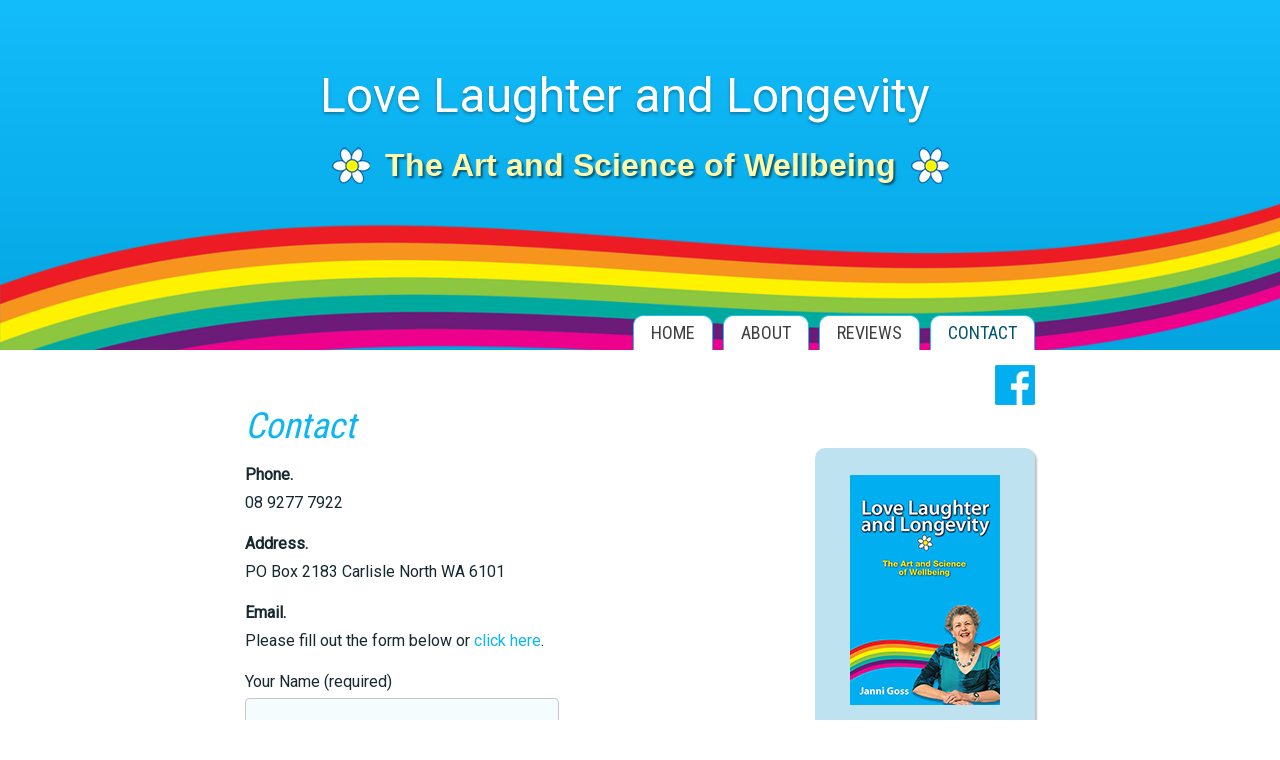

--- FILE ---
content_type: text/html; charset=UTF-8
request_url: http://lovelaughterandlongevity.com/contact/
body_size: 7204
content:
<!DOCTYPE html>
<html lang="en-AU" prefix="og: http://ogp.me/ns#">
<head>
<meta charset="UTF-8" />
<!-- Created by Artisteer v4.2.0.60623 -->
<meta name="viewport" content="initial-scale = 1.0, maximum-scale = 1.0, user-scalable = no, width = device-width" />
<!--[if lt IE 9]><script src="/html5.js"></script><![endif]-->
<meta name="msvalidate.01" content="96034832053DD7AAC8D0F8C361D26D19" />
<link rel="stylesheet" href="http://lovelaughterandlongevity.com/wp-content/themes/Laughter/style.css" media="screen" />
<link rel="pingback" href="http://lovelaughterandlongevity.com/xmlrpc.php" />
<title>Contact | Love Laughter and Longevity</title>

<!-- This site is optimized with the Yoast SEO plugin v6.3.1 - https://yoast.com/wordpress/plugins/seo/ -->
<link rel="canonical" href="http://lovelaughterandlongevity.com/contact/" />
<meta property="og:locale" content="en_US" />
<meta property="og:type" content="article" />
<meta property="og:title" content="Contact | Love Laughter and Longevity" />
<meta property="og:description" content="Contact RRP $29.95 + Free Postage Australia-wide Overseas orders will incur $12-18 postage Please contact for details Purchase ebook version on Amazon Phone. 08 9277 7922 Address. PO Box 2183 Carlisle North WA 6101 Email. Please fill out the form below or click here. &nbsp; &nbsp; &nbsp;" />
<meta property="og:url" content="http://lovelaughterandlongevity.com/contact/" />
<meta property="og:site_name" content="Love Laughter and Longevity" />
<meta property="article:publisher" content="https://www.facebook.com/lovelaughterandlongevity/" />
<meta property="og:image" content="http://lovelaughterandlongevity.com/wp-content/uploads/2017/12/cover_small.jpg" />
<meta name="twitter:card" content="summary_large_image" />
<meta name="twitter:description" content="Contact RRP $29.95 + Free Postage Australia-wide Overseas orders will incur $12-18 postage Please contact for details Purchase ebook version on Amazon Phone. 08 9277 7922 Address. PO Box 2183 Carlisle North WA 6101 Email. Please fill out the form below or click here. &nbsp; &nbsp; &nbsp;" />
<meta name="twitter:title" content="Contact | Love Laughter and Longevity" />
<meta name="twitter:image" content="http://lovelaughterandlongevity.com/wp-content/uploads/2017/12/cover_small.jpg" />
<script type='application/ld+json'>{"@context":"http:\/\/schema.org","@type":"WebSite","@id":"#website","url":"http:\/\/lovelaughterandlongevity.com\/","name":"Love Laughter and Longevity","potentialAction":{"@type":"SearchAction","target":"http:\/\/lovelaughterandlongevity.com\/?s={search_term_string}","query-input":"required name=search_term_string"}}</script>
<script type='application/ld+json'>{"@context":"http:\/\/schema.org","@type":"Person","url":"http:\/\/lovelaughterandlongevity.com\/contact\/","sameAs":["https:\/\/www.facebook.com\/lovelaughterandlongevity\/"],"@id":"#person","name":"Janni Goss"}</script>
<!-- / Yoast SEO plugin. -->

<link rel='dns-prefetch' href='//s.w.org' />
<link rel="alternate" type="application/rss+xml" title="Love Laughter and Longevity &raquo; Feed" href="http://lovelaughterandlongevity.com/feed/" />
<link rel="alternate" type="application/rss+xml" title="Love Laughter and Longevity &raquo; Comments Feed" href="http://lovelaughterandlongevity.com/comments/feed/" />
		<script type="text/javascript">
			window._wpemojiSettings = {"baseUrl":"https:\/\/s.w.org\/images\/core\/emoji\/11\/72x72\/","ext":".png","svgUrl":"https:\/\/s.w.org\/images\/core\/emoji\/11\/svg\/","svgExt":".svg","source":{"concatemoji":"http:\/\/lovelaughterandlongevity.com\/wp-includes\/js\/wp-emoji-release.min.js?ver=4.9.26"}};
			!function(e,a,t){var n,r,o,i=a.createElement("canvas"),p=i.getContext&&i.getContext("2d");function s(e,t){var a=String.fromCharCode;p.clearRect(0,0,i.width,i.height),p.fillText(a.apply(this,e),0,0);e=i.toDataURL();return p.clearRect(0,0,i.width,i.height),p.fillText(a.apply(this,t),0,0),e===i.toDataURL()}function c(e){var t=a.createElement("script");t.src=e,t.defer=t.type="text/javascript",a.getElementsByTagName("head")[0].appendChild(t)}for(o=Array("flag","emoji"),t.supports={everything:!0,everythingExceptFlag:!0},r=0;r<o.length;r++)t.supports[o[r]]=function(e){if(!p||!p.fillText)return!1;switch(p.textBaseline="top",p.font="600 32px Arial",e){case"flag":return s([55356,56826,55356,56819],[55356,56826,8203,55356,56819])?!1:!s([55356,57332,56128,56423,56128,56418,56128,56421,56128,56430,56128,56423,56128,56447],[55356,57332,8203,56128,56423,8203,56128,56418,8203,56128,56421,8203,56128,56430,8203,56128,56423,8203,56128,56447]);case"emoji":return!s([55358,56760,9792,65039],[55358,56760,8203,9792,65039])}return!1}(o[r]),t.supports.everything=t.supports.everything&&t.supports[o[r]],"flag"!==o[r]&&(t.supports.everythingExceptFlag=t.supports.everythingExceptFlag&&t.supports[o[r]]);t.supports.everythingExceptFlag=t.supports.everythingExceptFlag&&!t.supports.flag,t.DOMReady=!1,t.readyCallback=function(){t.DOMReady=!0},t.supports.everything||(n=function(){t.readyCallback()},a.addEventListener?(a.addEventListener("DOMContentLoaded",n,!1),e.addEventListener("load",n,!1)):(e.attachEvent("onload",n),a.attachEvent("onreadystatechange",function(){"complete"===a.readyState&&t.readyCallback()})),(n=t.source||{}).concatemoji?c(n.concatemoji):n.wpemoji&&n.twemoji&&(c(n.twemoji),c(n.wpemoji)))}(window,document,window._wpemojiSettings);
		</script>
		<style type="text/css">
img.wp-smiley,
img.emoji {
	display: inline !important;
	border: none !important;
	box-shadow: none !important;
	height: 1em !important;
	width: 1em !important;
	margin: 0 .07em !important;
	vertical-align: -0.1em !important;
	background: none !important;
	padding: 0 !important;
}
</style>
<link rel='stylesheet' id='contact-form-7-css'  href='http://lovelaughterandlongevity.com/wp-content/plugins/contact-form-7/includes/css/styles.css?ver=5.0' type='text/css' media='all' />
<!--[if lte IE 7]>
<link rel='stylesheet' id='style.ie7.css-css'  href='http://lovelaughterandlongevity.com/wp-content/themes/Laughter/style.ie7.css?ver=4.9.26' type='text/css' media='screen' />
<![endif]-->
<link rel='stylesheet' id='style.responsive.css-css'  href='http://lovelaughterandlongevity.com/wp-content/themes/Laughter/style.responsive.css?ver=4.9.26' type='text/css' media='all' />
<script type='text/javascript' src='http://lovelaughterandlongevity.com/wp-content/themes/Laughter/jquery.js?ver=4.9.26'></script>
<script type='text/javascript'>
/* <![CDATA[ */
var icwp_wpsf_vars_lpantibot = {"form_selectors":"","uniq":"696cd1d7100d0","cbname":"icwp-wpsf-5a93cf0e46e3e","strings":{"label":"I'm a human.","alert":"Please check the box to show us you're a human.","loading":"Loading"},"flags":{"gasp":true,"captcha":false}};
/* ]]> */
</script>
<script type='text/javascript' src='http://lovelaughterandlongevity.com/wp-content/plugins/wp-simple-firewall/resources/js/shield-antibot.js?ver=9.2.1&#038;mtime=1599325339'></script>
<script type='text/javascript' src='http://lovelaughterandlongevity.com/wp-content/themes/Laughter/jquery-migrate-1.1.1.js?ver=4.9.26'></script>
<script type='text/javascript' src='http://lovelaughterandlongevity.com/wp-content/themes/Laughter/script.js?ver=4.9.26'></script>
<script type='text/javascript' src='http://lovelaughterandlongevity.com/wp-content/themes/Laughter/script.responsive.js?ver=4.9.26'></script>
<link rel='https://api.w.org/' href='http://lovelaughterandlongevity.com/wp-json/' />
<link rel="EditURI" type="application/rsd+xml" title="RSD" href="http://lovelaughterandlongevity.com/xmlrpc.php?rsd" />
<link rel="wlwmanifest" type="application/wlwmanifest+xml" href="http://lovelaughterandlongevity.com/wp-includes/wlwmanifest.xml" /> 
<link rel='shortlink' href='http://lovelaughterandlongevity.com/?p=18' />
<link rel="alternate" type="application/json+oembed" href="http://lovelaughterandlongevity.com/wp-json/oembed/1.0/embed?url=http%3A%2F%2Flovelaughterandlongevity.com%2Fcontact%2F" />
<link rel="alternate" type="text/xml+oembed" href="http://lovelaughterandlongevity.com/wp-json/oembed/1.0/embed?url=http%3A%2F%2Flovelaughterandlongevity.com%2Fcontact%2F&#038;format=xml" />
<link rel="shortcut icon" href="http://lovelaughterandlongevity.com/wp-content/themes/Laughter/favicon.ico" />


<!-- Global site tag (gtag.js) - Google Analytics -->
<script async src="https://www.googletagmanager.com/gtag/js?id=UA-10471509-65"></script>
<script>
  window.dataLayer = window.dataLayer || [];
  function gtag(){dataLayer.push(arguments);}
  gtag('js', new Date());

  gtag('config', 'UA-10471509-65');
</script>
</head>
<body class="page-template-default page page-id-18">

<div id="lll-main">

<header class="lll-header">


    <div class="lll-shapes">
        
            </div>

		<div class="lll-headline">
    <a href="http://lovelaughterandlongevity.com/">Love Laughter and Longevity</a>
</div>





<nav class="lll-nav">
    <div class="lll-nav-inner">
    
<ul class="lll-hmenu menu-2">
	<li class="menu-item-20"><a title="Home" href="http://lovelaughterandlongevity.com/">Home</a>
	</li>
	<li class="menu-item-23"><a title="About" href="http://lovelaughterandlongevity.com/about/">About</a>
	</li>
	<li class="menu-item-24"><a title="Reviews" href="http://lovelaughterandlongevity.com/reviews/">Reviews</a>
	</li>
	<li class="menu-item-25 active"><a title="Contact" href="http://lovelaughterandlongevity.com/contact/" class="active">Contact</a>
	</li>
</ul>
 
        </div>
    </nav>
                    
<div class="lll-tagline">The Art and Science of Wellbeing</div>
</header>

<div class="lll-sheet clearfix">
            <div class="lll-layout-wrapper">
                <div class="lll-content-layout">
                    <div class="lll-content-layout-row">
                        <div class="lll-layout-cell lll-content">
			<div class="lll-widget widget_text widget widget_custom_html" id="custom_html-4" ><div class="lll-widget-content"><div class="textwidget custom-html-widget"><div class="facebook">
<a href="https://www.facebook.com/lovelaughterandlongevity/" target="_blank" title="Follow Love Laughter and Longevity on Facebook"><img src=
"http://lovelaughterandlongevity.com/wp-content/uploads/2018/01/facebook2.png" class="alignright" alt="follow us on Facebook" style="margin: 5px 5px 0 0;" /></a></div></div></div></div>				<article id="post-18"  class="lll-post lll-article  post-18 page type-page status-publish hentry" style="">
                                                                <div class="lll-postcontent clearfix"><div class="contentFull">
<h1>Contact</h1>
</div>
<div class="bookSide"><img class="aligncenter wp-image-71 size-full" src="http://lovelaughterandlongevity.com/wp-content/uploads/2017/12/cover_small.jpg" alt="" width="150" height="230" /> <span class="lll-price">RRP $29.95 + Free Postage Australia-wide</span> <div style='margin-left: auto;margin-right: auto;width:170px'><form target='_blank' action='https://www.paypal.com/cgi-bin/webscr' method='post'><input type='hidden' name='cmd' value='_xclick' /><input type='hidden' name='business' value='jannig@iinet.net.au' /><input type='hidden' name='item_name' value='Book (29.95) + Shipping to AU (0.00)' /><input type='hidden' name='currency_code' value='AUD' /><input type='hidden' name='amount' value='29.95' /><input type='hidden' name='lc' value='EN_US'><input type='hidden' name='no_note' value=''><input type='hidden' name='paymentaction' value='sale'><input type='hidden' name='return' value='' /><input type='hidden' name='bn' value='WPPlugin_SP'><input type='hidden' name='cancel_return' value='' /><input style='border: none;' class='paypalbuttonimage' type='image' src='https://www.paypalobjects.com/webstatic/en_US/i/buttons/buy-logo-medium.png' border='0' name='submit' alt='Make your payments with PayPal. It is free, secure, effective.'><img alt='' border='0' style='border:none;display:none;' src='https://www.paypal.com/EN_US/i/scr/pixel.gif' width='1' height='1'></form></div> <span class="lll-price">Overseas orders will incur $12-18 postage<br />
Please contact for details<br />
<a href="http://amzn.to/2GJyOPG" target="_blank" rel="noopener">Purchase ebook version on Amazon</a></span></div>
<div class="contentSide">
<p><strong>Phone.</strong><br />
08 9277 7922</p>
<p><strong>Address.</strong><br />
PO Box 2183 Carlisle North WA 6101</p>
<p><strong>Email.</strong><br />
Please fill out the form below or <a href="mailto:janni@jannigoss.com">click here</a>.</p>
<div style="width: 60%;"><div role="form" class="wpcf7" id="wpcf7-f8-p18-o1" lang="en-AU" dir="ltr">
<div class="screen-reader-response"></div>
<form action="/contact/#wpcf7-f8-p18-o1" method="post" class="wpcf7-form" novalidate="novalidate">
<div style="display: none;">
<input type="hidden" name="_wpcf7" value="8" />
<input type="hidden" name="_wpcf7_version" value="5.0" />
<input type="hidden" name="_wpcf7_locale" value="en_AU" />
<input type="hidden" name="_wpcf7_unit_tag" value="wpcf7-f8-p18-o1" />
<input type="hidden" name="_wpcf7_container_post" value="18" />
</div>
<p><label> Your Name (required)<br />
    <span class="wpcf7-form-control-wrap your-name"><input type="text" name="your-name" value="" size="40" class="wpcf7-form-control wpcf7-text wpcf7-validates-as-required" aria-required="true" aria-invalid="false" /></span> </label></p>
<p><label> Your Email (required)<br />
    <span class="wpcf7-form-control-wrap your-email"><input type="email" name="your-email" value="" size="40" class="wpcf7-form-control wpcf7-text wpcf7-email wpcf7-validates-as-required wpcf7-validates-as-email" aria-required="true" aria-invalid="false" /></span> </label></p>
<p><label> Your Message<br />
    <span class="wpcf7-form-control-wrap your-message"><textarea name="your-message" cols="40" rows="10" class="wpcf7-form-control wpcf7-textarea" aria-invalid="false"></textarea></span> </label></p>
<div class="wpcf7-form-control-wrap"><div data-sitekey="6LcvCjwUAAAAAD8qhFIFzu8eJChz_3pAdYiOyRxp" class="wpcf7-form-control g-recaptcha wpcf7-recaptcha"></div>
<noscript>
	<div style="width: 302px; height: 422px;">
		<div style="width: 302px; height: 422px; position: relative;">
			<div style="width: 302px; height: 422px; position: absolute;">
				<iframe src="https://www.google.com/recaptcha/api/fallback?k=6LcvCjwUAAAAAD8qhFIFzu8eJChz_3pAdYiOyRxp" frameborder="0" scrolling="no" style="width: 302px; height:422px; border-style: none;">
				</iframe>
			</div>
			<div style="width: 300px; height: 60px; border-style: none; bottom: 12px; left: 25px; margin: 0px; padding: 0px; right: 25px; background: #f9f9f9; border: 1px solid #c1c1c1; border-radius: 3px;">
				<textarea id="g-recaptcha-response" name="g-recaptcha-response" class="g-recaptcha-response" style="width: 250px; height: 40px; border: 1px solid #c1c1c1; margin: 10px 25px; padding: 0px; resize: none;">
				</textarea>
			</div>
		</div>
	</div>
</noscript>
</div>
<p><input type="submit" value="Send" class="wpcf7-form-control wpcf7-submit lll-button" /></p>
<div class="wpcf7-response-output wpcf7-display-none"></div></form></div></div>
<p>&nbsp;</p>
<p>&nbsp;</p>
<p>&nbsp;</p>
</div>
</div>


</article>
	
				<article id="text-2"  class="lll-post lll-article  widget widget_text" style="">
                                                                <div class="lll-postcontent clearfix">			<div class="textwidget"><div id="optin">
<h3>Get your FREE BONUS GIFTS here&#8230;</h3>
<h6>Your Laughter Prescription <img src="http://lovelaughterandlongevity.com/wp-content/uploads/2018/03/flower.png" style="margin: -5px 5px;" alt="love laughter and longevity" /> 8 ways Laughter can improve your life <img src="http://lovelaughterandlongevity.com/wp-content/uploads/2018/03/flower.png" style="margin: -5px 5px;" alt="janni goss" /> Add Simple Pleasures worksheet</h6>
<p>Fill out your details below&#8230;</p>
<form id="mc-embedded-subscribe-form" class="validate" action="https://jannigoss.us17.list-manage.com/subscribe/post?u=1a6e6b92c09f4f0b003965b52&amp;id=c91d6bd624" method="post" name="mc-embedded-subscribe-form" novalidate="" target="_blank"><input id="mce-EMAIL" class="required email" name="EMAIL" size="30" type="email" value="Enter your email" /><input id="mce-FNAME" class="name" name="FNAME" size="30" type="text" value="Enter your name" /></p>
<div id="mce-responses" class="clear">
<div id="mce-error-response" class="response" style="display: none;"></div>
<div id="mce-success-response" class="response" style="display: none;"></div>
</div>
<div class="clear">
<p><input id="mc-embedded-subscribe" class="button" name="subscribe" type="submit" value="Get Access Now!" /></p>
<p><span id="mc-signup">I take your privacy very seriously </span></p>
</div>
</form>
</div>
<p><!--End mc_embed_signup--></p>
</div>
		</div>


</article>
	

                        </div>
                        
                    </div>
                </div>
            </div>
    </div>
<footer class="lll-footer">
  <div class="lll-footer-inner"><div class="lll-content-layout">
    <div class="lll-content-layout-row">
                    <div class="lll-layout-cell lll-layout-cell-size3">
            <div class="lll-center-wrapper"><div class="lll-center-inner"><div class="lll-widget widget widget_media_image lll-footer-text" id="media_image-3" ><div class="lll-widget-content"><a href="http://jannigoss.com" target="_blank"><img width="317" height="170" src="http://lovelaughterandlongevity.com/wp-content/uploads/2017/12/logo.png" class="image wp-image-46  attachment-full size-full" alt="" style="max-width: 100%; height: auto;" srcset="http://lovelaughterandlongevity.com/wp-content/uploads/2017/12/logo.png 317w, http://lovelaughterandlongevity.com/wp-content/uploads/2017/12/logo-300x161.png 300w" sizes="(max-width: 317px) 100vw, 317px" /></a></div></div></div></div><div class="clearfix"> </div>            </div>
                    <div class="lll-layout-cell lll-layout-cell-size3">
            <div class="lll-center-wrapper"><div class="lll-center-inner"><div class="lll-widget widget widget_text lll-footer-text" id="text-3" ><div class="lll-widget-content">			<div class="textwidget"><div style="width: 100%;">
&nbsp;
</div>
</div>
		</div></div></div></div><div class="clearfix"> </div>            </div>
                    <div class="lll-layout-cell lll-layout-cell-size3">
            <div class="lll-center-wrapper"><div class="lll-center-inner"><div class="lll-widget widget widget_media_image lll-footer-text" id="media_image-4" ><div class="lll-widget-content"><a href="https://www.espeakers.com/marketplace/v3/profile/26274/janni-goss" target="_blank"><img width="150" height="150" src="http://lovelaughterandlongevity.com/wp-content/uploads/2017/12/MSA-150x150.png" class="image wp-image-47 alignright attachment-thumbnail size-thumbnail" alt="" style="max-width: 100%; height: auto;" srcset="http://lovelaughterandlongevity.com/wp-content/uploads/2017/12/MSA-150x150.png 150w, http://lovelaughterandlongevity.com/wp-content/uploads/2017/12/MSA.png 300w" sizes="(max-width: 150px) 100vw, 150px" /></a></div></div></div></div><div class="clearfix"> </div>            </div>
            </div>
</div>
        <div class="lll-footer-text">
<p><a href="http://jannigoss.com" target="_blank">Janni Goss</a> | PO Box 2183 Carlisle North WA 6101 | Ph 08 9277 7922 | <a href="mailto:janni@jannigoss.com">Email</a> | Copyright © 2026. All Rights Reserved.</p><p class="lll-page-footer">
        <span id="lll-footnote-links">Designed by <a href="http://get-online-now.biz" target="_blank">Get-online-now.biz</a>.</span>
    </p>
</div>
</div>
</footer>

</div>


<div id="wp-footer">
	<script type="text/javascript">
var recaptchaWidgets = [];
var recaptchaCallback = function() {
	var forms = document.getElementsByTagName( 'form' );
	var pattern = /(^|\s)g-recaptcha(\s|$)/;

	for ( var i = 0; i < forms.length; i++ ) {
		var divs = forms[ i ].getElementsByTagName( 'div' );

		for ( var j = 0; j < divs.length; j++ ) {
			var sitekey = divs[ j ].getAttribute( 'data-sitekey' );

			if ( divs[ j ].className && divs[ j ].className.match( pattern ) && sitekey ) {
				var params = {
					'sitekey': sitekey,
					'type': divs[ j ].getAttribute( 'data-type' ),
					'size': divs[ j ].getAttribute( 'data-size' ),
					'theme': divs[ j ].getAttribute( 'data-theme' ),
					'badge': divs[ j ].getAttribute( 'data-badge' ),
					'tabindex': divs[ j ].getAttribute( 'data-tabindex' )
				};

				var callback = divs[ j ].getAttribute( 'data-callback' );

				if ( callback && 'function' == typeof window[ callback ] ) {
					params[ 'callback' ] = window[ callback ];
				}

				var expired_callback = divs[ j ].getAttribute( 'data-expired-callback' );

				if ( expired_callback && 'function' == typeof window[ expired_callback ] ) {
					params[ 'expired-callback' ] = window[ expired_callback ];
				}

				var widget_id = grecaptcha.render( divs[ j ], params );
				recaptchaWidgets.push( widget_id );
				break;
			}
		}
	}
};

document.addEventListener( 'wpcf7submit', function( event ) {
	switch ( event.detail.status ) {
		case 'spam':
		case 'mail_sent':
		case 'mail_failed':
			for ( var i = 0; i < recaptchaWidgets.length; i++ ) {
				grecaptcha.reset( recaptchaWidgets[ i ] );
			}
	}
}, false );
</script>
<script type='text/javascript' src='http://lovelaughterandlongevity.com/wp-includes/js/comment-reply.min.js?ver=4.9.26'></script>
<script type='text/javascript'>
/* <![CDATA[ */
var wpcf7 = {"apiSettings":{"root":"http:\/\/lovelaughterandlongevity.com\/wp-json\/contact-form-7\/v1","namespace":"contact-form-7\/v1"},"recaptcha":{"messages":{"empty":"Please verify that you are not a robot."}}};
/* ]]> */
</script>
<script type='text/javascript' src='http://lovelaughterandlongevity.com/wp-content/plugins/contact-form-7/includes/js/scripts.js?ver=5.0'></script>
<script type='text/javascript' src='http://lovelaughterandlongevity.com/wp-includes/js/wp-embed.min.js?ver=4.9.26'></script>
<script type='text/javascript' src='https://www.google.com/recaptcha/api.js?onload=recaptchaCallback&#038;render=explicit&#038;ver=2.0'></script>
	<!-- 77 queries. 0.435 seconds. -->
</div>
</body>
</html>



--- FILE ---
content_type: text/html; charset=utf-8
request_url: https://www.google.com/recaptcha/api2/anchor?ar=1&k=6LcvCjwUAAAAAD8qhFIFzu8eJChz_3pAdYiOyRxp&co=aHR0cDovL2xvdmVsYXVnaHRlcmFuZGxvbmdldml0eS5jb206ODA.&hl=en&v=PoyoqOPhxBO7pBk68S4YbpHZ&size=normal&anchor-ms=20000&execute-ms=30000&cb=smaujmhhkseh
body_size: 49622
content:
<!DOCTYPE HTML><html dir="ltr" lang="en"><head><meta http-equiv="Content-Type" content="text/html; charset=UTF-8">
<meta http-equiv="X-UA-Compatible" content="IE=edge">
<title>reCAPTCHA</title>
<style type="text/css">
/* cyrillic-ext */
@font-face {
  font-family: 'Roboto';
  font-style: normal;
  font-weight: 400;
  font-stretch: 100%;
  src: url(//fonts.gstatic.com/s/roboto/v48/KFO7CnqEu92Fr1ME7kSn66aGLdTylUAMa3GUBHMdazTgWw.woff2) format('woff2');
  unicode-range: U+0460-052F, U+1C80-1C8A, U+20B4, U+2DE0-2DFF, U+A640-A69F, U+FE2E-FE2F;
}
/* cyrillic */
@font-face {
  font-family: 'Roboto';
  font-style: normal;
  font-weight: 400;
  font-stretch: 100%;
  src: url(//fonts.gstatic.com/s/roboto/v48/KFO7CnqEu92Fr1ME7kSn66aGLdTylUAMa3iUBHMdazTgWw.woff2) format('woff2');
  unicode-range: U+0301, U+0400-045F, U+0490-0491, U+04B0-04B1, U+2116;
}
/* greek-ext */
@font-face {
  font-family: 'Roboto';
  font-style: normal;
  font-weight: 400;
  font-stretch: 100%;
  src: url(//fonts.gstatic.com/s/roboto/v48/KFO7CnqEu92Fr1ME7kSn66aGLdTylUAMa3CUBHMdazTgWw.woff2) format('woff2');
  unicode-range: U+1F00-1FFF;
}
/* greek */
@font-face {
  font-family: 'Roboto';
  font-style: normal;
  font-weight: 400;
  font-stretch: 100%;
  src: url(//fonts.gstatic.com/s/roboto/v48/KFO7CnqEu92Fr1ME7kSn66aGLdTylUAMa3-UBHMdazTgWw.woff2) format('woff2');
  unicode-range: U+0370-0377, U+037A-037F, U+0384-038A, U+038C, U+038E-03A1, U+03A3-03FF;
}
/* math */
@font-face {
  font-family: 'Roboto';
  font-style: normal;
  font-weight: 400;
  font-stretch: 100%;
  src: url(//fonts.gstatic.com/s/roboto/v48/KFO7CnqEu92Fr1ME7kSn66aGLdTylUAMawCUBHMdazTgWw.woff2) format('woff2');
  unicode-range: U+0302-0303, U+0305, U+0307-0308, U+0310, U+0312, U+0315, U+031A, U+0326-0327, U+032C, U+032F-0330, U+0332-0333, U+0338, U+033A, U+0346, U+034D, U+0391-03A1, U+03A3-03A9, U+03B1-03C9, U+03D1, U+03D5-03D6, U+03F0-03F1, U+03F4-03F5, U+2016-2017, U+2034-2038, U+203C, U+2040, U+2043, U+2047, U+2050, U+2057, U+205F, U+2070-2071, U+2074-208E, U+2090-209C, U+20D0-20DC, U+20E1, U+20E5-20EF, U+2100-2112, U+2114-2115, U+2117-2121, U+2123-214F, U+2190, U+2192, U+2194-21AE, U+21B0-21E5, U+21F1-21F2, U+21F4-2211, U+2213-2214, U+2216-22FF, U+2308-230B, U+2310, U+2319, U+231C-2321, U+2336-237A, U+237C, U+2395, U+239B-23B7, U+23D0, U+23DC-23E1, U+2474-2475, U+25AF, U+25B3, U+25B7, U+25BD, U+25C1, U+25CA, U+25CC, U+25FB, U+266D-266F, U+27C0-27FF, U+2900-2AFF, U+2B0E-2B11, U+2B30-2B4C, U+2BFE, U+3030, U+FF5B, U+FF5D, U+1D400-1D7FF, U+1EE00-1EEFF;
}
/* symbols */
@font-face {
  font-family: 'Roboto';
  font-style: normal;
  font-weight: 400;
  font-stretch: 100%;
  src: url(//fonts.gstatic.com/s/roboto/v48/KFO7CnqEu92Fr1ME7kSn66aGLdTylUAMaxKUBHMdazTgWw.woff2) format('woff2');
  unicode-range: U+0001-000C, U+000E-001F, U+007F-009F, U+20DD-20E0, U+20E2-20E4, U+2150-218F, U+2190, U+2192, U+2194-2199, U+21AF, U+21E6-21F0, U+21F3, U+2218-2219, U+2299, U+22C4-22C6, U+2300-243F, U+2440-244A, U+2460-24FF, U+25A0-27BF, U+2800-28FF, U+2921-2922, U+2981, U+29BF, U+29EB, U+2B00-2BFF, U+4DC0-4DFF, U+FFF9-FFFB, U+10140-1018E, U+10190-1019C, U+101A0, U+101D0-101FD, U+102E0-102FB, U+10E60-10E7E, U+1D2C0-1D2D3, U+1D2E0-1D37F, U+1F000-1F0FF, U+1F100-1F1AD, U+1F1E6-1F1FF, U+1F30D-1F30F, U+1F315, U+1F31C, U+1F31E, U+1F320-1F32C, U+1F336, U+1F378, U+1F37D, U+1F382, U+1F393-1F39F, U+1F3A7-1F3A8, U+1F3AC-1F3AF, U+1F3C2, U+1F3C4-1F3C6, U+1F3CA-1F3CE, U+1F3D4-1F3E0, U+1F3ED, U+1F3F1-1F3F3, U+1F3F5-1F3F7, U+1F408, U+1F415, U+1F41F, U+1F426, U+1F43F, U+1F441-1F442, U+1F444, U+1F446-1F449, U+1F44C-1F44E, U+1F453, U+1F46A, U+1F47D, U+1F4A3, U+1F4B0, U+1F4B3, U+1F4B9, U+1F4BB, U+1F4BF, U+1F4C8-1F4CB, U+1F4D6, U+1F4DA, U+1F4DF, U+1F4E3-1F4E6, U+1F4EA-1F4ED, U+1F4F7, U+1F4F9-1F4FB, U+1F4FD-1F4FE, U+1F503, U+1F507-1F50B, U+1F50D, U+1F512-1F513, U+1F53E-1F54A, U+1F54F-1F5FA, U+1F610, U+1F650-1F67F, U+1F687, U+1F68D, U+1F691, U+1F694, U+1F698, U+1F6AD, U+1F6B2, U+1F6B9-1F6BA, U+1F6BC, U+1F6C6-1F6CF, U+1F6D3-1F6D7, U+1F6E0-1F6EA, U+1F6F0-1F6F3, U+1F6F7-1F6FC, U+1F700-1F7FF, U+1F800-1F80B, U+1F810-1F847, U+1F850-1F859, U+1F860-1F887, U+1F890-1F8AD, U+1F8B0-1F8BB, U+1F8C0-1F8C1, U+1F900-1F90B, U+1F93B, U+1F946, U+1F984, U+1F996, U+1F9E9, U+1FA00-1FA6F, U+1FA70-1FA7C, U+1FA80-1FA89, U+1FA8F-1FAC6, U+1FACE-1FADC, U+1FADF-1FAE9, U+1FAF0-1FAF8, U+1FB00-1FBFF;
}
/* vietnamese */
@font-face {
  font-family: 'Roboto';
  font-style: normal;
  font-weight: 400;
  font-stretch: 100%;
  src: url(//fonts.gstatic.com/s/roboto/v48/KFO7CnqEu92Fr1ME7kSn66aGLdTylUAMa3OUBHMdazTgWw.woff2) format('woff2');
  unicode-range: U+0102-0103, U+0110-0111, U+0128-0129, U+0168-0169, U+01A0-01A1, U+01AF-01B0, U+0300-0301, U+0303-0304, U+0308-0309, U+0323, U+0329, U+1EA0-1EF9, U+20AB;
}
/* latin-ext */
@font-face {
  font-family: 'Roboto';
  font-style: normal;
  font-weight: 400;
  font-stretch: 100%;
  src: url(//fonts.gstatic.com/s/roboto/v48/KFO7CnqEu92Fr1ME7kSn66aGLdTylUAMa3KUBHMdazTgWw.woff2) format('woff2');
  unicode-range: U+0100-02BA, U+02BD-02C5, U+02C7-02CC, U+02CE-02D7, U+02DD-02FF, U+0304, U+0308, U+0329, U+1D00-1DBF, U+1E00-1E9F, U+1EF2-1EFF, U+2020, U+20A0-20AB, U+20AD-20C0, U+2113, U+2C60-2C7F, U+A720-A7FF;
}
/* latin */
@font-face {
  font-family: 'Roboto';
  font-style: normal;
  font-weight: 400;
  font-stretch: 100%;
  src: url(//fonts.gstatic.com/s/roboto/v48/KFO7CnqEu92Fr1ME7kSn66aGLdTylUAMa3yUBHMdazQ.woff2) format('woff2');
  unicode-range: U+0000-00FF, U+0131, U+0152-0153, U+02BB-02BC, U+02C6, U+02DA, U+02DC, U+0304, U+0308, U+0329, U+2000-206F, U+20AC, U+2122, U+2191, U+2193, U+2212, U+2215, U+FEFF, U+FFFD;
}
/* cyrillic-ext */
@font-face {
  font-family: 'Roboto';
  font-style: normal;
  font-weight: 500;
  font-stretch: 100%;
  src: url(//fonts.gstatic.com/s/roboto/v48/KFO7CnqEu92Fr1ME7kSn66aGLdTylUAMa3GUBHMdazTgWw.woff2) format('woff2');
  unicode-range: U+0460-052F, U+1C80-1C8A, U+20B4, U+2DE0-2DFF, U+A640-A69F, U+FE2E-FE2F;
}
/* cyrillic */
@font-face {
  font-family: 'Roboto';
  font-style: normal;
  font-weight: 500;
  font-stretch: 100%;
  src: url(//fonts.gstatic.com/s/roboto/v48/KFO7CnqEu92Fr1ME7kSn66aGLdTylUAMa3iUBHMdazTgWw.woff2) format('woff2');
  unicode-range: U+0301, U+0400-045F, U+0490-0491, U+04B0-04B1, U+2116;
}
/* greek-ext */
@font-face {
  font-family: 'Roboto';
  font-style: normal;
  font-weight: 500;
  font-stretch: 100%;
  src: url(//fonts.gstatic.com/s/roboto/v48/KFO7CnqEu92Fr1ME7kSn66aGLdTylUAMa3CUBHMdazTgWw.woff2) format('woff2');
  unicode-range: U+1F00-1FFF;
}
/* greek */
@font-face {
  font-family: 'Roboto';
  font-style: normal;
  font-weight: 500;
  font-stretch: 100%;
  src: url(//fonts.gstatic.com/s/roboto/v48/KFO7CnqEu92Fr1ME7kSn66aGLdTylUAMa3-UBHMdazTgWw.woff2) format('woff2');
  unicode-range: U+0370-0377, U+037A-037F, U+0384-038A, U+038C, U+038E-03A1, U+03A3-03FF;
}
/* math */
@font-face {
  font-family: 'Roboto';
  font-style: normal;
  font-weight: 500;
  font-stretch: 100%;
  src: url(//fonts.gstatic.com/s/roboto/v48/KFO7CnqEu92Fr1ME7kSn66aGLdTylUAMawCUBHMdazTgWw.woff2) format('woff2');
  unicode-range: U+0302-0303, U+0305, U+0307-0308, U+0310, U+0312, U+0315, U+031A, U+0326-0327, U+032C, U+032F-0330, U+0332-0333, U+0338, U+033A, U+0346, U+034D, U+0391-03A1, U+03A3-03A9, U+03B1-03C9, U+03D1, U+03D5-03D6, U+03F0-03F1, U+03F4-03F5, U+2016-2017, U+2034-2038, U+203C, U+2040, U+2043, U+2047, U+2050, U+2057, U+205F, U+2070-2071, U+2074-208E, U+2090-209C, U+20D0-20DC, U+20E1, U+20E5-20EF, U+2100-2112, U+2114-2115, U+2117-2121, U+2123-214F, U+2190, U+2192, U+2194-21AE, U+21B0-21E5, U+21F1-21F2, U+21F4-2211, U+2213-2214, U+2216-22FF, U+2308-230B, U+2310, U+2319, U+231C-2321, U+2336-237A, U+237C, U+2395, U+239B-23B7, U+23D0, U+23DC-23E1, U+2474-2475, U+25AF, U+25B3, U+25B7, U+25BD, U+25C1, U+25CA, U+25CC, U+25FB, U+266D-266F, U+27C0-27FF, U+2900-2AFF, U+2B0E-2B11, U+2B30-2B4C, U+2BFE, U+3030, U+FF5B, U+FF5D, U+1D400-1D7FF, U+1EE00-1EEFF;
}
/* symbols */
@font-face {
  font-family: 'Roboto';
  font-style: normal;
  font-weight: 500;
  font-stretch: 100%;
  src: url(//fonts.gstatic.com/s/roboto/v48/KFO7CnqEu92Fr1ME7kSn66aGLdTylUAMaxKUBHMdazTgWw.woff2) format('woff2');
  unicode-range: U+0001-000C, U+000E-001F, U+007F-009F, U+20DD-20E0, U+20E2-20E4, U+2150-218F, U+2190, U+2192, U+2194-2199, U+21AF, U+21E6-21F0, U+21F3, U+2218-2219, U+2299, U+22C4-22C6, U+2300-243F, U+2440-244A, U+2460-24FF, U+25A0-27BF, U+2800-28FF, U+2921-2922, U+2981, U+29BF, U+29EB, U+2B00-2BFF, U+4DC0-4DFF, U+FFF9-FFFB, U+10140-1018E, U+10190-1019C, U+101A0, U+101D0-101FD, U+102E0-102FB, U+10E60-10E7E, U+1D2C0-1D2D3, U+1D2E0-1D37F, U+1F000-1F0FF, U+1F100-1F1AD, U+1F1E6-1F1FF, U+1F30D-1F30F, U+1F315, U+1F31C, U+1F31E, U+1F320-1F32C, U+1F336, U+1F378, U+1F37D, U+1F382, U+1F393-1F39F, U+1F3A7-1F3A8, U+1F3AC-1F3AF, U+1F3C2, U+1F3C4-1F3C6, U+1F3CA-1F3CE, U+1F3D4-1F3E0, U+1F3ED, U+1F3F1-1F3F3, U+1F3F5-1F3F7, U+1F408, U+1F415, U+1F41F, U+1F426, U+1F43F, U+1F441-1F442, U+1F444, U+1F446-1F449, U+1F44C-1F44E, U+1F453, U+1F46A, U+1F47D, U+1F4A3, U+1F4B0, U+1F4B3, U+1F4B9, U+1F4BB, U+1F4BF, U+1F4C8-1F4CB, U+1F4D6, U+1F4DA, U+1F4DF, U+1F4E3-1F4E6, U+1F4EA-1F4ED, U+1F4F7, U+1F4F9-1F4FB, U+1F4FD-1F4FE, U+1F503, U+1F507-1F50B, U+1F50D, U+1F512-1F513, U+1F53E-1F54A, U+1F54F-1F5FA, U+1F610, U+1F650-1F67F, U+1F687, U+1F68D, U+1F691, U+1F694, U+1F698, U+1F6AD, U+1F6B2, U+1F6B9-1F6BA, U+1F6BC, U+1F6C6-1F6CF, U+1F6D3-1F6D7, U+1F6E0-1F6EA, U+1F6F0-1F6F3, U+1F6F7-1F6FC, U+1F700-1F7FF, U+1F800-1F80B, U+1F810-1F847, U+1F850-1F859, U+1F860-1F887, U+1F890-1F8AD, U+1F8B0-1F8BB, U+1F8C0-1F8C1, U+1F900-1F90B, U+1F93B, U+1F946, U+1F984, U+1F996, U+1F9E9, U+1FA00-1FA6F, U+1FA70-1FA7C, U+1FA80-1FA89, U+1FA8F-1FAC6, U+1FACE-1FADC, U+1FADF-1FAE9, U+1FAF0-1FAF8, U+1FB00-1FBFF;
}
/* vietnamese */
@font-face {
  font-family: 'Roboto';
  font-style: normal;
  font-weight: 500;
  font-stretch: 100%;
  src: url(//fonts.gstatic.com/s/roboto/v48/KFO7CnqEu92Fr1ME7kSn66aGLdTylUAMa3OUBHMdazTgWw.woff2) format('woff2');
  unicode-range: U+0102-0103, U+0110-0111, U+0128-0129, U+0168-0169, U+01A0-01A1, U+01AF-01B0, U+0300-0301, U+0303-0304, U+0308-0309, U+0323, U+0329, U+1EA0-1EF9, U+20AB;
}
/* latin-ext */
@font-face {
  font-family: 'Roboto';
  font-style: normal;
  font-weight: 500;
  font-stretch: 100%;
  src: url(//fonts.gstatic.com/s/roboto/v48/KFO7CnqEu92Fr1ME7kSn66aGLdTylUAMa3KUBHMdazTgWw.woff2) format('woff2');
  unicode-range: U+0100-02BA, U+02BD-02C5, U+02C7-02CC, U+02CE-02D7, U+02DD-02FF, U+0304, U+0308, U+0329, U+1D00-1DBF, U+1E00-1E9F, U+1EF2-1EFF, U+2020, U+20A0-20AB, U+20AD-20C0, U+2113, U+2C60-2C7F, U+A720-A7FF;
}
/* latin */
@font-face {
  font-family: 'Roboto';
  font-style: normal;
  font-weight: 500;
  font-stretch: 100%;
  src: url(//fonts.gstatic.com/s/roboto/v48/KFO7CnqEu92Fr1ME7kSn66aGLdTylUAMa3yUBHMdazQ.woff2) format('woff2');
  unicode-range: U+0000-00FF, U+0131, U+0152-0153, U+02BB-02BC, U+02C6, U+02DA, U+02DC, U+0304, U+0308, U+0329, U+2000-206F, U+20AC, U+2122, U+2191, U+2193, U+2212, U+2215, U+FEFF, U+FFFD;
}
/* cyrillic-ext */
@font-face {
  font-family: 'Roboto';
  font-style: normal;
  font-weight: 900;
  font-stretch: 100%;
  src: url(//fonts.gstatic.com/s/roboto/v48/KFO7CnqEu92Fr1ME7kSn66aGLdTylUAMa3GUBHMdazTgWw.woff2) format('woff2');
  unicode-range: U+0460-052F, U+1C80-1C8A, U+20B4, U+2DE0-2DFF, U+A640-A69F, U+FE2E-FE2F;
}
/* cyrillic */
@font-face {
  font-family: 'Roboto';
  font-style: normal;
  font-weight: 900;
  font-stretch: 100%;
  src: url(//fonts.gstatic.com/s/roboto/v48/KFO7CnqEu92Fr1ME7kSn66aGLdTylUAMa3iUBHMdazTgWw.woff2) format('woff2');
  unicode-range: U+0301, U+0400-045F, U+0490-0491, U+04B0-04B1, U+2116;
}
/* greek-ext */
@font-face {
  font-family: 'Roboto';
  font-style: normal;
  font-weight: 900;
  font-stretch: 100%;
  src: url(//fonts.gstatic.com/s/roboto/v48/KFO7CnqEu92Fr1ME7kSn66aGLdTylUAMa3CUBHMdazTgWw.woff2) format('woff2');
  unicode-range: U+1F00-1FFF;
}
/* greek */
@font-face {
  font-family: 'Roboto';
  font-style: normal;
  font-weight: 900;
  font-stretch: 100%;
  src: url(//fonts.gstatic.com/s/roboto/v48/KFO7CnqEu92Fr1ME7kSn66aGLdTylUAMa3-UBHMdazTgWw.woff2) format('woff2');
  unicode-range: U+0370-0377, U+037A-037F, U+0384-038A, U+038C, U+038E-03A1, U+03A3-03FF;
}
/* math */
@font-face {
  font-family: 'Roboto';
  font-style: normal;
  font-weight: 900;
  font-stretch: 100%;
  src: url(//fonts.gstatic.com/s/roboto/v48/KFO7CnqEu92Fr1ME7kSn66aGLdTylUAMawCUBHMdazTgWw.woff2) format('woff2');
  unicode-range: U+0302-0303, U+0305, U+0307-0308, U+0310, U+0312, U+0315, U+031A, U+0326-0327, U+032C, U+032F-0330, U+0332-0333, U+0338, U+033A, U+0346, U+034D, U+0391-03A1, U+03A3-03A9, U+03B1-03C9, U+03D1, U+03D5-03D6, U+03F0-03F1, U+03F4-03F5, U+2016-2017, U+2034-2038, U+203C, U+2040, U+2043, U+2047, U+2050, U+2057, U+205F, U+2070-2071, U+2074-208E, U+2090-209C, U+20D0-20DC, U+20E1, U+20E5-20EF, U+2100-2112, U+2114-2115, U+2117-2121, U+2123-214F, U+2190, U+2192, U+2194-21AE, U+21B0-21E5, U+21F1-21F2, U+21F4-2211, U+2213-2214, U+2216-22FF, U+2308-230B, U+2310, U+2319, U+231C-2321, U+2336-237A, U+237C, U+2395, U+239B-23B7, U+23D0, U+23DC-23E1, U+2474-2475, U+25AF, U+25B3, U+25B7, U+25BD, U+25C1, U+25CA, U+25CC, U+25FB, U+266D-266F, U+27C0-27FF, U+2900-2AFF, U+2B0E-2B11, U+2B30-2B4C, U+2BFE, U+3030, U+FF5B, U+FF5D, U+1D400-1D7FF, U+1EE00-1EEFF;
}
/* symbols */
@font-face {
  font-family: 'Roboto';
  font-style: normal;
  font-weight: 900;
  font-stretch: 100%;
  src: url(//fonts.gstatic.com/s/roboto/v48/KFO7CnqEu92Fr1ME7kSn66aGLdTylUAMaxKUBHMdazTgWw.woff2) format('woff2');
  unicode-range: U+0001-000C, U+000E-001F, U+007F-009F, U+20DD-20E0, U+20E2-20E4, U+2150-218F, U+2190, U+2192, U+2194-2199, U+21AF, U+21E6-21F0, U+21F3, U+2218-2219, U+2299, U+22C4-22C6, U+2300-243F, U+2440-244A, U+2460-24FF, U+25A0-27BF, U+2800-28FF, U+2921-2922, U+2981, U+29BF, U+29EB, U+2B00-2BFF, U+4DC0-4DFF, U+FFF9-FFFB, U+10140-1018E, U+10190-1019C, U+101A0, U+101D0-101FD, U+102E0-102FB, U+10E60-10E7E, U+1D2C0-1D2D3, U+1D2E0-1D37F, U+1F000-1F0FF, U+1F100-1F1AD, U+1F1E6-1F1FF, U+1F30D-1F30F, U+1F315, U+1F31C, U+1F31E, U+1F320-1F32C, U+1F336, U+1F378, U+1F37D, U+1F382, U+1F393-1F39F, U+1F3A7-1F3A8, U+1F3AC-1F3AF, U+1F3C2, U+1F3C4-1F3C6, U+1F3CA-1F3CE, U+1F3D4-1F3E0, U+1F3ED, U+1F3F1-1F3F3, U+1F3F5-1F3F7, U+1F408, U+1F415, U+1F41F, U+1F426, U+1F43F, U+1F441-1F442, U+1F444, U+1F446-1F449, U+1F44C-1F44E, U+1F453, U+1F46A, U+1F47D, U+1F4A3, U+1F4B0, U+1F4B3, U+1F4B9, U+1F4BB, U+1F4BF, U+1F4C8-1F4CB, U+1F4D6, U+1F4DA, U+1F4DF, U+1F4E3-1F4E6, U+1F4EA-1F4ED, U+1F4F7, U+1F4F9-1F4FB, U+1F4FD-1F4FE, U+1F503, U+1F507-1F50B, U+1F50D, U+1F512-1F513, U+1F53E-1F54A, U+1F54F-1F5FA, U+1F610, U+1F650-1F67F, U+1F687, U+1F68D, U+1F691, U+1F694, U+1F698, U+1F6AD, U+1F6B2, U+1F6B9-1F6BA, U+1F6BC, U+1F6C6-1F6CF, U+1F6D3-1F6D7, U+1F6E0-1F6EA, U+1F6F0-1F6F3, U+1F6F7-1F6FC, U+1F700-1F7FF, U+1F800-1F80B, U+1F810-1F847, U+1F850-1F859, U+1F860-1F887, U+1F890-1F8AD, U+1F8B0-1F8BB, U+1F8C0-1F8C1, U+1F900-1F90B, U+1F93B, U+1F946, U+1F984, U+1F996, U+1F9E9, U+1FA00-1FA6F, U+1FA70-1FA7C, U+1FA80-1FA89, U+1FA8F-1FAC6, U+1FACE-1FADC, U+1FADF-1FAE9, U+1FAF0-1FAF8, U+1FB00-1FBFF;
}
/* vietnamese */
@font-face {
  font-family: 'Roboto';
  font-style: normal;
  font-weight: 900;
  font-stretch: 100%;
  src: url(//fonts.gstatic.com/s/roboto/v48/KFO7CnqEu92Fr1ME7kSn66aGLdTylUAMa3OUBHMdazTgWw.woff2) format('woff2');
  unicode-range: U+0102-0103, U+0110-0111, U+0128-0129, U+0168-0169, U+01A0-01A1, U+01AF-01B0, U+0300-0301, U+0303-0304, U+0308-0309, U+0323, U+0329, U+1EA0-1EF9, U+20AB;
}
/* latin-ext */
@font-face {
  font-family: 'Roboto';
  font-style: normal;
  font-weight: 900;
  font-stretch: 100%;
  src: url(//fonts.gstatic.com/s/roboto/v48/KFO7CnqEu92Fr1ME7kSn66aGLdTylUAMa3KUBHMdazTgWw.woff2) format('woff2');
  unicode-range: U+0100-02BA, U+02BD-02C5, U+02C7-02CC, U+02CE-02D7, U+02DD-02FF, U+0304, U+0308, U+0329, U+1D00-1DBF, U+1E00-1E9F, U+1EF2-1EFF, U+2020, U+20A0-20AB, U+20AD-20C0, U+2113, U+2C60-2C7F, U+A720-A7FF;
}
/* latin */
@font-face {
  font-family: 'Roboto';
  font-style: normal;
  font-weight: 900;
  font-stretch: 100%;
  src: url(//fonts.gstatic.com/s/roboto/v48/KFO7CnqEu92Fr1ME7kSn66aGLdTylUAMa3yUBHMdazQ.woff2) format('woff2');
  unicode-range: U+0000-00FF, U+0131, U+0152-0153, U+02BB-02BC, U+02C6, U+02DA, U+02DC, U+0304, U+0308, U+0329, U+2000-206F, U+20AC, U+2122, U+2191, U+2193, U+2212, U+2215, U+FEFF, U+FFFD;
}

</style>
<link rel="stylesheet" type="text/css" href="https://www.gstatic.com/recaptcha/releases/PoyoqOPhxBO7pBk68S4YbpHZ/styles__ltr.css">
<script nonce="ZtozF44qJ3smKtRnwY_XCw" type="text/javascript">window['__recaptcha_api'] = 'https://www.google.com/recaptcha/api2/';</script>
<script type="text/javascript" src="https://www.gstatic.com/recaptcha/releases/PoyoqOPhxBO7pBk68S4YbpHZ/recaptcha__en.js" nonce="ZtozF44qJ3smKtRnwY_XCw">
      
    </script></head>
<body><div id="rc-anchor-alert" class="rc-anchor-alert"></div>
<input type="hidden" id="recaptcha-token" value="[base64]">
<script type="text/javascript" nonce="ZtozF44qJ3smKtRnwY_XCw">
      recaptcha.anchor.Main.init("[\x22ainput\x22,[\x22bgdata\x22,\x22\x22,\[base64]/[base64]/bmV3IFpbdF0obVswXSk6Sz09Mj9uZXcgWlt0XShtWzBdLG1bMV0pOks9PTM/bmV3IFpbdF0obVswXSxtWzFdLG1bMl0pOks9PTQ/[base64]/[base64]/[base64]/[base64]/[base64]/[base64]/[base64]/[base64]/[base64]/[base64]/[base64]/[base64]/[base64]/[base64]\\u003d\\u003d\x22,\[base64]\\u003d\x22,\x22LjrDnsOiw7QHwoTDhl8SNW4mI8OKwpYobcKyw785bEPCtMKSVFbDhcO5w7JJw5vDuMKRw6pcXzg2w6fCsA9Bw4VIczk3w6HDqMKTw4/DocKXwrg9wqDCijYRwp7CgcKKGsOaw5J+Z8O7KgHCq3PCh8Ksw67CgUJda8OFw6MWHEk8Ym3CpsO+U2PDpsKtwplaw7I/bHnDhiIHwrHDkcKEw7bCv8KDw6dbVF4GMk0fUwbCtsOJSVxww6jCtB3CiV0QwpMewpsQwpfDsMOBwp43w7vCosKtwrDDrjfDoyPDpBRPwrduDlfCpsOAw63CrMKBw4jCtsOVbcKtecOOw5XCsUnClMKPwpNzwrTCmHdzw43DpMKyORIewqzCrAbDqw/CvMOXwr/Cr14/wr9ewoHCq8OJK8KrU8OLdE5VOywTWMKEwpw4w7QbanQkUMOEJW8QLTrDsydzaMOoNB4fLMK2IUnCtW7CikURw5Zvw6/CncO9w7l2wpXDszMtAgNpwqnCg8Ouw6LChVPDly/DqMOuwrdLw5XCmhxFwp/CiB/[base64]/DkMO4wpnDgcO1bkAxwpzDn8K4wqcrREPDosO2bm/DvcOGRUTDmcOCw5Q5YsOdYcK3wq0/SULDosKtw6PDnRfCicKSw5zCpG7DusKcwokxXWB/HF4bwp/Dq8OnXCLDpAE5RMOyw79ow5cOw7dlPXfCl8OrN0DCvMKzI8Ozw6bDuCd8w6/Ck1N7wrZNwrvDnwfDsMO2wpVUJ8KIwp/DvcOzw4zCqMKxwo5PIxXDtBhIe8OMwrbCp8Kow47DssKaw7jCqcKLM8OKYlvCrMO0wpk3FVZDJsORMFbCmMKAwoLCpcOkb8Kzwr/DnnHDgMKAwofDgEdew4TCmMKrA8OqKMOGYWpuGMKUVyN/[base64]/[base64]/Q8OeR8OYw6zCv8KDf8ONN8Khw40xwqU4wqrCoMKCw5wTwrtIw7vDs8K8A8KPe8KvAi7DgsONw6IxJnDCgMOoOlfDjzbDsVzCvHo+VTPCkBXDtV9lEn5fccOuQcOpw7VSGEXCqzVyUsOtUhALwp05w4PDnMKdBsOhwp/CrcKHw5NSw4FpIMKeGVHDksOqd8OVw6LDiizCjcOVwpMfQMOITS/CsMOACF5SK8Oyw7rChQrDqMObGls6wrnDv3fCncOIwo7DjsOZXQ7DosKDwrDCkkXCv0YnwrvDqcKRwpwXw7svwp/Ck8KJwpPDtXfDtMK0wr7DtClkw6tNw5cTw6vDjMOQaMKvw5k1GsO+UcKoXDDCrsKWwqA3w4rDlmDCrC5hU03DikYpw5jDiU5nVyXDggvCscOVG8OMwr9MP0DDhcOzaXM7w4PDvMOvwp7CpMOnW8OUw4QfL3/ChMKOZnEQwqnCpljCmsKuw7rDoGLDjjPClsKsSkVdP8KWw6AiOEvCp8KCwo8mBlTCscKzTsKsHxwvEMOtLyQDKsO+N8KkOw1BacK8wr/DkMK1BcO7WygzwqXDrgA7wofCuijDlsODw5Y2DADChcOpWcOcD8KOd8OMDnVowo4vwpDCunnDjsOkOivCj8K+wpTChcOsBcK/UWt6K8OFw6PDnhhkYRANwoDCu8OrOMOOEm11GMOqwonDnMKJw4lRw5PDtMOMGCzDg3ZBfSsQccOOw7Mswq/[base64]/wpI8w6DCth5twpwgw7k+wqAxYgvCmwB5w5o4VcOsbMOqVsKNw4VEHcKuT8KDw7zCocO/Z8K4w63CmjA5XDbCgE/[base64]/w4Bmw6LCn8KmAXwXGsOMw7PCkcKmcsO3cjnDlhcgbsKDwp/Ciz1dw4MawrgdUkrDg8OFakrDiXZHXcO0w6krbmXClVnDv8K5w5jDgD/Cm8KEw79iwoTDqyNpB1IWDVRgwoE6w6nCnC3CowTDrVZXw7B5MVUEJx7DpsOILsO+w44EEwp+Yw/DusKaSRxvBFZxe8OPUsKgFQBCdR3CrsOKc8KiaG95RCR6Xgo0wqrDjXVdNMK3wqLCgSjCji50w4UYwrE+DFEkw4jCvEHCn3bDosKgw49uw5sTRMO1w5wHwpzCh8KNFFbDtMOxYcOjGcOhw6vDqcOHw4zCjx/[base64]/Cm8K7S2fCtcKYwqHDiGpvw6HCqsORwpxCwpfCu8OZw4HCrcKmNMKpXnptYsOXwowBa3PCksOjwrrDtWXCt8OOw4LCgMKQTgpwPBLCqRTDnMKAEQTDqSPDlyTDncOjw5cFwqpcw6TClMK0wr7CpsKJeWDCssKkw4NdHixtwp0AFMKkNMKtBMOcwoJcwp/DksOFw5p9e8Knw6PDmXw5wrPDr8O+XcK4woRvcMOJR8KpHcO4ScO3w4TDqnbDiMKnKcOCckbDqB3DgAsgw5h6wp3Dq1jCrS3CucKRecKuZx3DhcORH8K4asOzDgTCnsORwrjDkVlSXMOkHsK9wp/[base64]/[base64]/CqngtAlHDl8K3wr0FwpjCh1vCqcKPwrpIwrxvIzXCqiFtwojCnsKIMsKzwqZJw7VQXMObcW9uw6zCsx/DscOzwpQ2bG4AVGfCglTCmiw1wrPDoRHCqcOnRVXCpcOIUyDCqcKsEx5rw5zDp8OJwoPDm8O4LHEIRMKhw6BbLFtSw6Q/OMK3cMK8w65adsKvIjkGQ8OBFsK/w7fClMOhw4sKUsKwOUrClsOdFEXCtMKcwoPDsX/[base64]/G8KocsK6w6Iuw7Y8wrTCjH97PMO/wqcaRsO9w5vDgMOJT8OqAg/CjMKtdCrCtsOmCcOnw5fDglvCi8OIw57DjhjCkg/CvAnCtzk1woQzw5k4asKhwrcxRRZww77DuDDDssKWR8KgDivDksO+w5vDpW9Hwqx0YMOdw55qw4R5CMO3Q8OGw5EMK1dUZcOsw7MYFMKUw7/CpcOSFcKuGsOAwq3Ck1IreyIFw4V9cFLDl3bDhjAJwonDlX0JSMKGw7/DgcOVwpt4w53CpExfF8KEWsKdwqwXw63Dv8OcwrvDp8K7w6XCvsKHYnLCkipTScKiMU1RRMOWHMKQwqjDl8Osa1bCsXDDhATCoRJLwq4Xw5EZfsO4wp3DhVsjL3FPw4UOHi9SwpPChR1Yw7Ekw5NwwrZpGsOxYGlvw4TDgm/CuMO8wqfChcObwrFPAW7CjmsjwqvClcO9wogJwqYEwonDmk/DmUrCpcOccMK8wro5ZgV8JsK2OMKLdho0XHlbJMO/[base64]/[base64]/ChsOKSy8dVcOFwpbCpHcOw44RXsOOw7fCl8OIwpXCmxjDkGR7aFQ4SsKSBMOjUcOwecOMwoFsw6Faw5ZVLsOHw4lbNsKZW25TVcOGwrQow7rCuRQqew1jw6NBwrHCohhuwr/DhsKHUzUjWsOsHFrCsQjCkcKzC8ObE2/Ct1/Dn8KGdsKLwo1xwpfCmMKWImTCocOQcz1nwoUiHWXDo2/[base64]/Cp1jDtMOBLUTDr8OOGHjDisKYwqEDZk4GPQBXw44+OMKoGkABMlIEZ8ObL8K7wrQvNDbCnXEYw6p+wppPw6XDkV/[base64]/Dsh9rZsKrw5gVw5Mqwp8zwqgTw5lnd8KlMiDDjxNPUsKGwr4zYREZwpxBFsO1w497w6fDqMO4wq1WUMOSwoMHSMKIwofDl8OYw4rDsjV3w4DCpzU5J8OWAcKHfMKPw7NswrIjw4dcDn/[base64]/DmQFKLsKAw6bClClhFSPDpMK7wp0yw6/[base64]/DjzDDvwNwwqTCpcKMwqjDvA7Dp8K1O17Dl8KNwrzClsOFYBHDlHrCmVc5wqLDicKxKMKCXcKewp0BwpXDjMKzwpcJw6bCtMKew7rCgGPDmk5TEsOcwoIPe0bCjcKQw6zCtsOqwqLDmkjCr8OFwobCkQnDp8Opw5nCucK/wrF7KQsNCcKawrhZwrwiN8OkJzQpRcKLPW3CmcKUFMKVw5TCsgfCpwdWXGdzwonDuwMmXXDChMKnCCXDvMOfw7V6On/CggjDl8Okw7Apw6DCr8O6YAHDicOww58KN8Kiwq7DssKnGCoJeS3DllwewrJrfMKIIsOSw70MwpQTwr/[base64]/Cn2DDlTF4ecObwrDDtk4Bwq/[base64]/Cm8O7w5BtfTPCm2MqwoJww6wOw4Mpw5AWw5XChMOZw54kVcKnOQbDgMKbwo5uw5bDgFfDjsOMw4Y7G0JIw5fDvcKTw7VJFxJJwqrCl3HCiMKufMKUw7fDsHhrwq49wqMRw7zDr8K0w5VAeFvCkDzDtgfDhcKOWsOBwqguw6TDucO7dRjCo0HCnW/CtXbDosO5ZMONX8KTU0vDgsKNw4XDnsOXesOuw5XDo8Ojd8KxQsK6K8Oiw6BeUsKbM8OMw5bCvcKjwrAbwq1PwoEPw4Yfw7XDkcKUw5fCkMKNeSI1IzpBcmpawokaw6/DlsOLw6zCmGvCvcO3cB0mwpUPAmQgw5t8Y2TDmQPCpxgYwrIlwqgvwrNFwpgpwoLDsVR+NcOdwrPDtzljw7bCqDDDr8OOZsK6w7PCkcKKwqfDq8KYw6TDkhfDiU5dwqzDhG92SMK6wpwcwqfDvg7CgsKnBsK+wq/DtMOrEsK8wotvNRnDh8OSTAZzJF9PDlF8FGvDlcKFdU4bw5ttwpgnHxttwr3DlsOnWRdubMKgWhh9QXQSQMOiecOOKcKGG8K9woo1w4xSw7EAw74lw5dMYzcFG2Jgwo4UZT/Dj8KSw6hAwo7CpXHCqiLDnsOaw7DChTfCjsOQV8KSw6kxw6PCm3MnCws9ZcK2Hyg4PcKGLcKQYV3CpRDDgsKvIzJXwogVw5BYwpbDmsOUfiMOScKuw4TCnyjDljvClcOJwrLDg1ARdGwuwqNYw5HCpkzDpm7CtwZkwrbCvw7Dk3LCmi/[base64]/DqsOHDHjCsF4eDsK3N8K4Fn/DhTHClWLDoHMwcsKwwrbDjmFXMH4OXBZAAXAsw4sgCSrDhg/DhcK7w6rDgEIVbUbDgDQjIyvCjsOrw7cCTcKpTVw6wpBRfFh4w4LDiMOlw6rCpxkGwpgpARM9w5ldw4XCt2FLwqN0ZsK4wqXCtcOkw5gVw49HFsOpwqDDlMKbG8OawpHDn3DDhw3Co8OXwpHDnCQ5MAtEwr3Duw3DlMKgJwnClSBKw5jDvzfCrDI2w5lXwp/Dv8Kkwplvwq7CtQzDucOIw70TDQUTwpkoJMKzw6PCiSHDqhXCiDrCjsOewqQnwpHDscOkwqrDrB0wRsKUw5zCkcKYwpY6Bn7DgsOXwr4Zc8Kqw4bClsODw6rCsMO1w4rDg0/[base64]/[base64]/DqHBSwqMgw7LDjsKEw43Dj8OdKsOiwpodcMKGdsOlw5jCgkgQOwbCiWLDhljDrcOvworDiMO9wqcgw7sdWkfDuRLCqQjDgw/DlMKYw75eEcKyw5J7ZMKOE8OyNcORw7jChsKnw6lpwoBxw5zDixs5w6chwr7DqXB1I8O1OcOUw4PCj8KZQwBgw7TCm0dpUSttBSvDr8KZXsKKSA4OB8OxRMOfwr3DrsOtw4jDncKCUGvChMOSAcOgw6HDgsOCIEPDuWgzw47DlMKndyvCkcOGwq/DtlDDgMOLWMO4XcO2RMKGw6fCrsOqOMOowqFmw6hqDsOCw4Zvwpw4YFxowpdzw6XCjcOTwrtTwqPCqsOFwp9Cw47CulbDjcOVw4/DqmcKQMKrw5/DllJow6J6eMObw5IgJMKSKgV2w4QYS8ORNjoJw5w1w75jwokbKWFUHkbCusOYGCDDlk8gw6jClsKbw7PDmmjDikvCv8Khw6t9w4vCmUNKAsK5w4kFw5nCjBnDvRTDksOMw63ChgrCp8OWwp3Dv1/DhsOnwr/DjcKnwr3DtG0VXcOVw6EXw5HCvsOecGjCtcKJeHrDtEXDt0Ipw7DDhkbDsXzDk8K8E1/CqsKzw4N3UsODSlEhBlfDq1UOw78BKDPDklnCuMOow6R0wq1Bw6dvAcOdwqk4C8KmwqgAUTkEw6HDi8OmPsO+eDclw5J/RMKXwqlzPhFpw57Dh8O4w7ocTmDCncO6GMOdwrnCpsKPw6LDojTCpsKnOi/DtVDCpGHDgyIrGcKhwoHChG7CsWVEXgLDqAMaw4nDvMOVDFYlw5V6wpEwwpjDssOWw7UPwrcswqrDq8O7IsOzAsKgPsK8wrLCmsKnwqQcbcO+W0New4bCsMKlUlh+N0dkYGlyw7vClVspHwsnd2PDgm/DtwzCs1IowqLDuRcVw4jCjyPDh8OBw70BVgQzEMKEKUPDtcKUwrY2IC7Cu3Nqw6DCjsKkR8OVCivDky0awqQowpgnccOlA8O8wrjCi8KUw4psFBlUdn3DoRvDuxbDmsOkw4E8b8KvwpzDqVI2PlvDpUDDgsOEw7jDnzE/w4nClMOAGMO8C0Yqw4DDkWInwoJLVcOmwqbComjCu8KywoJEWsOyw5zCmg7DjzPCm8KtByY6wpYtOzRdaMOOw64hEQ/[base64]/Djyskw7rDqcOUw7jCmgMIJ8KLwppUw59CYcOeGSrCgsOZGsKRI3LCk8K7wpgnwqkiK8KBwrHCoRsqwo/DgcKbMS7CpUVgw7lAw5fCo8OQw74tw5nCllZRw60Cw6srdkrCtMOrK8OWGsO/b8K2dsK3Imt1YgcYY0rCu8OEw77CrmZIwpx+wo/[base64]/DiMKXFsK8XsKmwodpworCmjEcwrUbcUrCpkNEw4U1P1TCrMOzSDVhInrDvcO9dAzCqRfDhhxVcg1owqHDl3/[base64]/U8ORw6gcazsYw5MvwpQPNMKgw48ZES0Qw5/[base64]/DsBxtw49vBSXDmDpCYMKTw4fDtA0BwrhOGQvCpcKCSn1iT1gIw4/CmMO0W2bDgXJ7wq8Cw7vCkMONb8KnAsK+wrx/w4VPB8K5wpvClcKCag3Cqn3DoRtswoLChzxYMcKfSwYQLBFrwpnDo8O2IUR/cinChsKTwp1Nw5bCiMOAb8O3Q8O3wpfCiCwaM3PDinsNw7s3woHDtcO0fWkiwr7CmBRpw7rCgsK9NMOVVMOYaSovw6PCkT/CkkTCnmRwWcOpw7VXdwwOwqVRbgTCiyEzRMKkwoLCsCdpw6HCghfCpcOAwqrDrGnDpsKlEMKBw7LCmw/Dg8ONwrTCvFLCpy18wq4kwoc4FXnCmsO1w4jDlMOtfMOcP2vCvMOZYh5ww6RdcD3DilzCrHkxT8O/bULCsVfCn8OOw47Cg8KddDU2w6nCocO/wrI5w4ojw6/DmxXCusO/w7JMw6NYw4JiwrBLOMKTN0TDq8O8wrDDsMOdO8KNw53DumEQacOfcHTDqi5NccK8C8Oqw5NhWGt1wok4woXClcOEcXHDqMKFLcO8BsOew4nCjTZRZMK7wrIzHSLDtzLDuRrCrsKowrsPWUXCtMKkw6/DqCZuIcOUw6fDqsOGX33DscKSw60VQjZzw4E9w4fDvMO9P8Ogw6nCmcK4w70Yw4RLwqcFw7PDicK2acOvbF7CtcO2RUkTMHHCuz5IbT3CssK9ScOwwpIKw5J7wo98w6PCtMKPwoJuw6zCgMKGw5x9w6PDlsO5wpgvEMOJNsO/V8OFFzxQKgfCrsOPc8K9w7HDjMKaw4fCiTAfwqPCuzcRG1PClVjDnkzCmMOUQjbCpsKPFQ0uw7nCjcKfwr1EesKxw5Euw685wqUINydRTsKpw7J1wpPCihnDi8KvGhLCjivDjMKBwrBmeQxEDwfCm8OdPcKhbcKcfsOuw7wlwpDDgsOtHMOQwrlhFsKGR1XDsmgaw7/Dt8O+wpoUw4TDsMO7wrENSsOdf8K6EsOnfcOuIHPDuwJnwqNjwprDrX13wr/[base64]/X8OVDsOUwoJUwrRmw7nDo8KxTcKIwqcZAi4icMORwr1RACMoSiFkworDocOlTMOvM8OXTSvCpyLDpsOZA8KIanNnw6nCq8OpHsO4w4cRbMOBC1bCmsO4wpnClT7Csxpxw4HCr8KNw7kKRQ5YaMKbeDLCiR/Cm3hFwpPDjsOLw67Dli7DggMOCyBPYcKvwrs8HsOdw6tEwr9Qc8KrwoDDjsOtw7Iaw4/CtyhkJCzDssOBw6xdXcKhw4HDhsKvwq7CmDIfwpB+YgF5RlIqw75rw5NHw4hZJMKFS8Ogw77DjU5EPcKNwoHCiMO/HlAKw7PCoVbCsUPDmQzCqMKJTQhNZsO9SsOxw55Gw7/ChlXCt8Omw6jCmsOow50WezRFccORVy3Cj8K7Hicmw6I+wq/DpcKFw7jCuMOYwofCpjZiw6fCp8K9wpNswqHDqS5NwpDCosKAw7VUwp8wDsKMHsOIw4zDg0FjHil5wpfCgcK4wpjCr3HDoVnDpg/Cj1rCnjDDr2YFwrQnRSXDr8Kgw6rCiMKuwrdJMwrDjsK9w7/Dun9RCMKQw6HCriJCwpNYBU4Gw4QlKkbDvWEvw5YUMBZbwqfChnIfwp1pKsOgXjTDo1HCn8OywrvDuMKSd8K/[base64]/Cmy5UwrNEwpNDw6zCmjDDp31KdnN0F8Kpwp9UScOKw4LCjz7Ds8Kcwq95asOiRFDDo8KpHWItTgUOwpN6wp1mRWnDi8OTUGPDnsKBKFcGwpI3C8OPw4bCuSbCgwrDiSvDr8KBwrHCq8OnCsK8RXzDl1xfw51BSMOdw6ctw4INDsOeJUbDtcOVQMKWw7/DqsKMdm04BsKVwoTDgXdywqfChWfCu8OwGsOyDw7DojHCqyfCicK9IiHDsQ4qw5NNI2QJI8Oew485IcK0w6/[base64]/DsWcewq/Ci8OlaMK6wqPCnizDkUJ3wrMkwpgRwqJhw7M0w7pyDMKaW8KBw7fDi8ORJMK1FRTDqilkdsODwq7DgMO/[base64]/CisOZGMK3EsO4WcKTQ8Kpw6Ajw41YaCICVFUPw5TDkGHDh2pGwr7CjMO3dToYOxPDtcKkHg4lIsK9KRjCjMKCBiQewot0wr/CtcKfU0fCr2LDisK6wozCrcKifTnCnVHDo0fCssOiFnrDnwMLDjzCsRQ8w6zDv8ONfyzDo3gEw5/CksOCw4/[base64]/Dvm7DgSgWw63DlsOacGDDonQKWznDlhIRwrQ9HcOKWQnCqiDCocONEEVqMXzClFtTwpQAJ38IwosGw684XBXDgcORwovDim0+ZsOQMsOlScOoTnkQEMKIK8KOwrp9w6HCryJTExDDlGczK8KOKkt+JwgXHmglAh/ColXDqnXDkxgpw6kXw6JXRsKzAnY2NcO1w5zDl8OXw7fCmWN3w5IxHMKuX8OsYlPConxaw7RMD23Dq0LCv8Ouw7zDgnJaQSHDgRceZcODwqEENzV5CmhOFz5RCi3DonzDl8KRFm/DhQzDmRHCvgPDuCHDvjvCvD/DmsOvE8KdGkbDqMKackoXLSZqJw7CtT9sQSdGNMOew5/[base64]/[base64]/Ckw87w4zDmHJOwosrwrtTblXCtMOpw5rCqcKWFwHCnUHCocK/[base64]/DtSjCtcOtMgoEwp7Dp8OpwpjCm8OMwr0QwrMzw4shw7t8wq4Ew5nDosKKw6lBwqFhaVvCjsKmwqIDwohHw7kaDsOvEcOiw6HCp8OPwqkaMU7Di8Osw7TDuknDhcKAw4jCssOlwqE6XcOuQ8KFR8OZZsOwwqo/ZMKPbAUOwofCmUgXwpphw4fDukHCkMOlAMKJADnDh8Kpw6LDpzFDwp4/PD0fw6wbAcKcZ8OwwoFxegYjw55KYF3CuFU4MsO7dxcjQMKOw4/CqSREY8K6Z8KMTcO/CxzDp0jChsO3wozCn8KRwqTDvMO9bMKLwosrdcKNw64JwrjCjwI1woR3w4nDhSDDihUqScOgN8OzFQUzwowsSsKtPsOCVy5bBi3Doy7DrmzCpxPDm8OAbsOJw5fDigJ5wqsNU8KLNyXCisOiw796T3tuw4wZw6lkQMOMwpIwAjLDkRwawp1qw7oUfzwEw6/DpcKRalPCjnrCgcKMQcKXLcKnBhVNdsKtw6rChcKJw481YMKOw7MSCmwsIQDDv8KHw7Vjwqdrb8Krw4QhVEF0OFrDl1Muw5fDg8Kiw5zChTtAw74jdQnCpsKBNm91wrHDsMKDVid8bmLDqcOkw7sow6XCqsKIC34DwrlFXMOOb8K0Xx/DmBoXw6hww53Di8KbM8OieRdPw7fCg0FAw7rDvcK+wrDChmU3RSbCk8Kyw6JwCnhkFMKjMQ9Pw6hxwoAnfhfDjsOLHMOlwoRow6VWwpsbw5Vbwp0ow7DCu1TCk387RMOOBToPZsONM8OrDAvDkCsOKHRtNAUTJ8K+wokuw7Nawp/DgMOdDsK8OMOew6/Cq8OicGDDoMKAw4nDii1gwqZCw6fCqcKYDcKxSsO0LQo0wqdpD8OEKVAawqzDmzfDmH1lwppOPG/DlMK0NnN8XxXDkcOEw4QtPcKrw4DCjcOww4zDlhYhc0vCqcKIw6zDt18nwpPDgMOpw4QowqHDqcKwwrvCrcKQcjEqwo/CqV7DuHMzwqvCgcKRwoMyLcOEw79cPsKwwogCMMK2wq3CksKpasOUEMKuw4XCrUDDpcONw6wUOsOKa8KLIcOKw6vDssKOS8OKQVXDuCoKw5Znw5DDnsOlE8OWFsOPKMO0KiwNU1LDqivCmcKrWjsbwrlyw6rDm0YnaVLCsB1wJcOuB8OAw7rDjsOnwpLCrC/[base64]/f10pGWU2FRXCoD5Bw5HDh2rCvsKTw7HCvHJpAlU6wqjDqCrCucO5w4pjw75dw5fDusKmwrkRcCzCmcKZwowFwrxLwonCt8KUw67DgnJFVwJqw5VTNi0mBXXCuMKpwpMsFjVyXBR8w6fCghPDmUjDpW3CvinDm8OqS2sJw6PDnC9iw67Ci8OABB/DlcOpVcOswpRxYMOvw7FDaEPDnivCg1TDsmhhwqNXw78tcMKvw4ctw41GEl9JwrXCszfDhkM6w6N+YyjCm8KOdQkHwr1wY8OUScO4w5LDnMK7Qm5CwrMewqUBKcOJw5MzIMKkw6RRbcKUwr57e8OuwqQEAsKUJcOyKMKDE8O9WcOpMS/[base64]/[base64]/CulUPwq1NwoDClcO1woPCrnvDncOhNMKgwqzCvidhK1RjKQnCkMKtwr5kw4dGwoVjM8OHDMKFwonDgk/Cq1sJw75fBXnDlsKswq1eWGRuP8Kpwo0YX8O3TFdFw5AwwoNbARjDmcOUw6PCjsK5FThBwqPDhMOfwpDCvAfDqDrCvFPCgcORwpNSw74SwrLDjBrCpm8Lw7UiNXPCicKaYBXDtsO0bwbCqcOrCMOAZhLDr8Klw7jCg08/AMO0w5DDvzg5w4FTwqHDthInw6orTAVQX8O6wo9zwoM8w5EbFEJ3w4tswpQGYD4zacOEwrDDhiRuw6JbEzhMdn/[base64]/DtsOaSWnCsWnDgDJswpFUTMOTwrDCu8KOWMOkw4zDjcKYw5tnKwbDssKRwpTCsMOoQVXDkFxxw5bDvyw7wonDlnDCpQR0fkYhBMORIwdYcWTDmE3Cj8OQwq/CjcOcK0/CqE/CuDE/UinCisOjw7ZCw7FUwr5uwrVFbx7CqXvDk8OdX8OiJsKxSQMnwpvDv2wKw4DDt3vCocOCRMOhYwPCq8KFwr7Di8KHw5Ikw6fCt8Ohwo7CnXNnwrxWNm/DjMKOw5HCvsKRdwUoIyMAwpkhfMKrwqNvIMO1wpbDgsO8w7jDoMKCw50Nw5rDusO4w4JNwqRQwpDCoSUgcMKjSWFqwrzDoMOqwrx7w6hbw6fDiT5TS8KrRsKBFnx9UHpsAC4nYz3DsjzDhyXDvMKRwp8vw4LCi8KgDzEWTXkAwo4sc8K+wo/DkMOhw6VuIsOSwqtzQsOiwq44WMOFZ2TCpMKjWS7ClMOWaRwoDMKYw6MudlpwK17CucOSbHZRMhzCl3U2w77Ci1ZTwq3ChEHDsgxGwpjCv8OVdArCn8OlacKbw6goZsO/wqBrw7RFw5nCpMOTwpcOSFvDgcOMIHAdwpXCngZuN8OvCwvDjW08ZWrDmMOaaVfCl8Obwp1KwpXCusOfMsOJeX7Du8OsIi9DPF1Cb8OKDSBUw4pkWMOOw7bCvwt5M2HDrjfCvAtVTcKiwot6Q2YvNTfCjcK/[base64]/w6R/KcK6w7h7wot1w79KacKyw7nCn8O/w7hVYMKzYsO8Z0XDqMKLwrbDscKVwpLCo3RlJsKzwq/Ct31qw7HDoMOWUcOvw6jCnMOsZXBRw57CgRYnwp3Co8KyUnYQbsOdSQfDuMOaw4rDlS9FKMKcECXDosKDTlp6SMO0OmFBw6LDujgTw71FEl/DrcOowrbDjcOLw4nDqcODTcKKwpPCtsKfEcOZw5HDhcOdwrPDo0tLMcOOwq7CosODw4sTTCNYP8KMwp7DviBZw5JTw4bCqWNJwqvDsnLCuMKawqTDisOrwrrDisKIR8OnfsKLRsOawqVIwodWwrFtw4nCicKAw5E2JcO1WnHCsAzCqjfDjMOCwqHCl3/CssKvVmgtYQnDoWzDlMOqW8OjWEDCuMK8A1MlRsOWRFvCqcOpM8OVw7ZxRGwHw6PDisKvwqLDtCgOwofCrMK3EsKkA8OKBD/DpE9EUgLDrnHCrAnDsHYOwqxBP8OWw7l0CMOIS8KQP8OnwpxkIzbDpcK4wpZSNsOxw51Ewp/Ckkx1w4XDgTFIO1tmEEbCrcK2w685woXCrMORw6BVw4PDsUYHw5wIVsKBYcKtScKsw4/Dj8KOGh7DlmUfwrNswoEsw4lEwpteNMOew4zCrTsuGMOmJn7Dr8KkKnrDq296eGjDnirDgRbCq8ODw59kwpRyGDHDmANJwqrCoMKQw41BRsKSPiPDqGfCnMO5w6MNL8O/w7J3A8OOwp7CvcKsw7rDksKYwqtpw6cwcsOQwpULwp3CjgVFHsKIw5/ClDpLwobCh8OVAz9Ew7x8wp/CvsK3wrAoIsKswpY5wqfDrsKON8KeAsO5w4sSGUTCqsO2w5A7IBvDmjTDtScWwprCrmMawrTCsMO2HsKGCGU/wofDmMKNIlXDj8O9PXnDq2fDtBTDjg4qeMOzP8OCTMOXw7I4w78ZwpzCnMKwwoXCk2nDlMO/wr1Kw5HDigXChGFTFkg5RT/DgsKIwpoxWsOmwpZNw7MBwqwrK8KKw7DCnMO1Zgt2IsKRwqh0w7rCtgtYGMOqQkfCv8O3JcKiZ8OewopOw5JHQ8OaJsOlDMOIw4LClcKlw6LCqMORCi3Cp8Ovwp0iw6TDj3JcwqZCwozDowMlwr7Ci2M9wqzDksKOOyB4AcKjw4pTNl/Dg3bDhsKjw6AVw4rCsFHDtMOMw61SfFoQw507wrvCncKZQ8KOwrLDhsKEwqA0woXCisO/wqc0NMO+wp8Hw67DlF8jD1orw7/DiHUrw57CrcKmasOjw4FYBsOyVsOjw4NLwoLCpcO7w6jCj0PDqQXDpXfDlBfCq8KYT0zDt8KZw6tzWgzDgHXCrTvDlC/DiV4cworCuMKXHHIgw58Iw7XDh8OHwpUaE8O+dMK9w6pAwqJrWcK0w4HCocO1w4Fja8O7WRzCvTHDkMKrYlLClipoD8OMwqINw5nCn8ONFHXCvnJ+FcOVMMKiJVgnwrosQ8OiOcOGFMOkwo9/w7tBZMOpwpJZFQluwpIvTsKqwoASw65vwqTChVlpR8OowpACwogzw5HCtcO7wqLCk8OtccK3ZAZ4w4c7YsK8wozCiA7DisKFw4DCqcKfJBnDhDjCisK4W8OZBwkeD2A2w5fDoMO9w6UYwpNKw7pMw7ZGIFh5NDMewpXCg2BHOsOBw7rCo8O8WQTDp8KUe2MGwpt/AsO5wp/DhcO+w41bJ1oQw59NasOqC2rDjsOCwr0jw4vCj8O0WsKAT8ODacOTM8Oxw57Dg8O7wojDrgbCjMOwf8OrwpYgPHHDnUTCrcOYw6/Cr8Ktw57Ci3rCt8OTwqc1ZsK6Z8ORcXIKw5V+woAEfloDEMOzcQbDpC/[base64]/J8KHwoc8Eh47w6VAwrzDhsOywqMTDyLCm1nDvcKmw4N5wppWwqDChAx9KcOTSjRDw4vCnlTDjsO9w4cIwrnCqsOKBEBTRsO6woTDtcK/[base64]/[base64]/wo7CqsKNw4TCk8Kyw7F1CcKSwq8uwqfCksKTRVofw6bCnsOBwoTCpcK4XcKCw6oQI1dCw4Etwoh7DE9Gw4MKD8KLwqUmLQ3DmFxZYVTDnMKcw6LDocOEw7ptCUXClC/[base64]/[base64]/[base64]/wr/ChifCmVsdMHpHw57DvsOjESPDjcK3wpJ7wpfCmcOgwqjCj8Kxw5PDosOMwqDCqcKhLMOQYcKXwqjChWVQw63ChQ0SfMOVLi0LDsK+w6Niwo1sw6/DncOUFWJTwqwgSsOLwrB6w5TCn2nDh17Ct2MywqnCnFN7w6VOO0PClW3CpsOkHcONHDgvWMKPOcOAMk3DoEvCpMKHWzHDssOLw7vClSMIbsO+QMOFw5UHY8O8w6DCrDYRw47Cn8OAOzbCrRHCt8ORw6bDkRnDkVEJf8KvHDrDp2/[base64]/HGTDvA3CtcOPaDorw6Vxw68Kw4t0w5jDpsOsesOMwrDDjMORa0ovwowlw6Q4SMOaHi5YwrVNwrHCncOyf0JyNcOXwq/Cg8OUwqDCnD4ZGcOiIcKBQEUdXWTCmnA0w67Dp8OXwpXCncK6w6rDtcKpw78bwpfDqDAgwqd/EQhWGsKnw4vDhn/CjijCh3J5w4jCvMKMF3jCmnk4eVLDq23DokBdwrQxw6PCnsKQw4vDuw7Ch8KIwqjDqcO7wp1WasOnR8OlTQ40CiEdS8K2wpZNwpZ9w5kUw74XwrJsw5Aywq7Do8OMC3IVwrFQPlrDhsKVRMK/w7fClMOhJ8OHLXrDmz/ClcOnYgDCr8OnwrLCjcO1f8KDZ8O3P8OFRBnDtMK8RREswqZeMMOLw48cwq/DmcKwHgVwwrM+TMKFZcKuOzbDqUzDjcKsA8O2QMOpWMKuV3xqw4Bzwpotw4Bzf8ODw5XCiUbDlMO9w77CisKhw7jCmcOfw47DqcORw5nDvj9XTV1se8O+wo44ZSjCqx/DrjTCv8K+EcKiw7spfcKqBMK6UsKIM2xiKcKSJkprFzjCkzzDphpHN8OFw6LCssKtw5g6Ii/DhXoew7PDvzHDgQNIwrjDgcOZGSrDghDCqMOwcjDDlk/CncKyFcOzRcOtw4rCosKcwoQuw7zCp8OLUAXCtjnCoHjCk1RXw63DlFJVY3IPHMOAaMKzw73DnsOdBcONwoEld8OtwpXDksOVw7nDpsOiw4TCnhnCs0nCr0VkYw/DsW7DhxbCpsO9csKeW0AyDnbCm8OObnjDqMO/[base64]/woQoYnPCpQrDisKiw43Dr8OSAx5lf0odPWfDjVXCqg7Dkyx0wqXCj3vClizCnsK+w79BwphEH0RANMKUw43ClCUswofDvx5AwrDClXUrw6MXw7cgw78gwpbChMONfcOvwrV2OlJfw6jCn2fCj8KLE39nwo/DpwwpM8OcPGMPRzZhN8KKwqfDvsKFIMKAwqXDp0LDnA7CpQAVw73CiT3Dqz3Dr8O0VHg5w7bDgCTCh3/ChsKWZW8SXsK2wq9fBw7Cj8K1w57CmMOJecONw4Rpaz07EB/DonnDgcOBK8K+LD7CiE0MesKiwpJrw6NiwqTCpcK1wpjCjsKGCMO3WRTDtcOqw4bCuGFLwp4abcO0w5V/UMKmMX3DknbChy4bJ8KmbTjDisK1wrTChxvDjCTCjcKDbkNjwqzCswzChFzCqhEyAsKBX8OoBX3DocKawo7CucKiYy7CuWsoJ8KXF8OtwqhBw6/[base64]/Cu8OvSsKEwqNewoEawqNawqzCgRYMw4DCiQHDsgrDnDFXd8O6wrtBw5IjBMOdw5zCp8KWDBHCsjFzLDjCrMKGOMO9wrLCikHCjUkkd8KDw5h/wrR6PSwfw7jDlsKWfcO0DsK/[base64]/w6jDtsOoOMKmV8KsH2nCh1bDrsOvJQBiNiZbw5JsN1jCjsK0V8K5wpzDjXfCm8OYwqnDn8Kow4/DhXvCuMO3Y1bDp8Oewq/[base64]/w5JcaMKiQMKOR8KbeMKywrlAwpXCozkEwrpZw43DtD5/wo/Cv0kMwqLDnFlBA8ORwrdKw6zDnkvCuVIQwr3Dl8Oqw7PCn8Odw71qGCJwQx7CtDRGCsKec0XDrsKlTRErTcOhwq8/JQcyTMO+w6LDkAXCuMOBWMOAesO1JMK9w7peSCAocx00MC52wr/DsWMWFC90w4Rtw7Axwp/DjWxRbBJ2BV3DhMK5wpNQfxI+FMKRwpvDgiLCqsOlFjXCuDYDEWRZw6bCuBkVw5YST3LCi8O7wrDCvRbCgCfDjQICw7PDk8OHw5omw4NBYlHDv8K6w7PDl8O1GcOIHMOowoNOw4oUQgTDjMKkwojChyoyUTLCs8O6ccK3w7lJwo/DvlF/PsO/EMKRXnTCrk0mEk3DqHHDnsOiwoc/MsK3VsKNw7l7BcKoIcOkw73CmWHCl8O5w7omSsOTZw9sOsOhw6/CpMO/[base64]/J8Khwr7DlsK0IUQ7wojCssOyS8OIw4TDsQjDk18YV8K8wqfDtMOJZ8OcwrFuw4IeL1nCtcKmFQRhODjCoELDnMKjwo7Cm8O/w4bCk8OocMK5wpfCoDrCnQDDnTATwqrDqcKoY8K6E8KzK0IDw6IBwqQ7cCDDghV+w6PCizXCqnZ3wp3CnCHDpFt4w7PDomciw6kQw6jDqg/CsiVuw7vCpHhLMmlrWXLDqj44EMOrCXvCoMOhQMOKwpNwFcK1wrfCjsODw7PCoxbCgyt9FxQvBm4Jw7fDpwVlVzHCu3FBwp/CnMOmwrZpI8O9wovDmm0hDMKcICzCtFXDilx3wrvCo8KhPThsw6vDrzHCh8O9P8Kpw5ovwqc/w4waFcOdDcK9wpDDkMKZEQhZw5bDmcKFw5Yxc8Oow4fDjBjCisO2w5gIwojDhMKtwq7Cp8KAw5PDncK5w6dWw5fDl8ODTXttdcKww6TDjMOWwotWHWRiw7haUmXDonPDmsOwwovCncKxVsO4bjfDlyglwrIuwrFHwp7Cjj/Di8OSYDXCuWPDr8Knwr/DiDPDoGPCrsOPwo9KZw7CmWEYw6tGw5Uhw7QfIcO5DlgJw57CgsKWw6vCvQnCpD3Ck3zCoXHCvSZfWMOtDUVpAsKMwr/DvBA7w6vChinDqsKTM8OhIUTDkcKHw6PCuHnDsTMIw6nCuBknXFB8woFTI8O9AsOlw6PCnGXDnUfCtcKVT8K3FRtJEB0Lw6fCvcKYw6LCu0xARinDhhk5L8OAdBlGYBnDkFvClwQVwrIuwrByOsKrwpw2w6lGwrU9K8O5UTJuCBzDolrDsxpuUgolAC/[base64]/DtmvDjMOGwqjDnsKBOilKw5fDiMOtwobCpHbCmi5FwrRxFcOqb8OWwqrCnsKEwrrCjn7CusO9L8OgJ8KTwrvDv2VYaRh7Q8KQd8KHDcKpwoLCg8OUw5Ysw4tGw5bCuhcswoTCiHbDq3rCkW/ComgLw7nDhMOIGcK5wodjSwIrwofCosOgN0/Cs2RPw4k+wrdxdsK9RkgWYcKfGFjDqD9VwrAHwo3DhcO7XcKQOMO2wotnw6rCosKVWcK3TsKMRsKhBVckwoTDvMKBKh/CpB/Do8KFQlkNby8rAxnDn8O+OMOEw4EOEMKkw5gYGX/CjCXChljCulPCo8OBQxHDh8OkEcK3w6IhXcKlIA7ChsKZNjtlY8KsJh40w4RxB8K6VAPDr8OZwrnCsAxtZ8KxXCwYwrsZw5/CssOHFsKMTcObw6p0wo/DksOLw4/DhiIAL8Kpw7lfw6TCtncSw6/DrWzCnMKfwohnwp/[base64]/CsRfDhjQgw7c5F1jDoWXDrVQGIcK5wqbDgnbDhsOcHERAw6k6IGVuwrvDpcOkw6B+wpYLw70cw73DuwVORlDCoRYERcKwRMKlw7vDrGDDgTjCinkScsKTwrAoEzPCjcKFwqXCiTTDisO9w6TDkGFRPTvCnD7DocKtwqFew5LCs21Bw6/Dom0FwprDh2wWF8KBY8KHGcKDwrR3w7vDo8OdEHjDigvDuXTCkE7DkWbDhiLClTDCqMOvPMKhP8OeMMKrXBzCs0ZGw7TCvkAyfGE8KSTDq0nCsxPChcOBT2Q3wpIvwqx3w5/Cv8OoZk9Lw4HCrcKVw6HDjMKNwpnCjsOxO3TDgDcQVcOKwqXDimtWwrtxVDbCsAkvwqXCl8KqVUrCgMKrN8KDw4LDjQZLFsO8w67DujFcMcKJw6hfw5kTw6nDty3CtCYXNsKCwrgew5Jlw5gIQMKwWxDDgcOtw78SSsKlQsKiAVrDk8K0dwdgw4Jlw4rCpMK2ZS/Dl8OjB8OqasKFbsOvcsKRHcOPwo/[base64]/Ch8OgYsOOw6kZworDr8OUwqTDtcO2O8Klwr3CmEp+wosOYFA5w4ZzBsOfTxwOw6Ybwo7DrUdkw6nDmsOXET99XyPDvnbDi8O1w67DjMOxwoZGXk4Iw5/[base64]/[base64]/Co8KhJMKbPV93UsORw5RJUcKyeMKBw5cVdCUOWcKmQcKLw4FtSMOGV8Ozw7ZNw5XDhQ3DucOEw4vCiX3DhsOyS2HCuMKyNMKIAsO3w7LDowZuDMKZwpHDm8KNN8Owwrs2wozCvD4Zw6tBRMKtwozCjsOSQsOORX7CrH4ScBxRTyHCtgnCiMK3PlMmwrvDslR9wr/Cq8Kmw5XCv8K3LGvCpSbDhxLDsEpsC8OebzYdwrPCnsOsVsOcPUkKVMKvw5NLw5rCgcOtd8KqT2DDqT/CmMOFFsOYDcKbw5g6w5jCtgwlSMK9w48Mwoo3woM\\u003d\x22],null,[\x22conf\x22,null,\x226LcvCjwUAAAAAD8qhFIFzu8eJChz_3pAdYiOyRxp\x22,0,null,null,null,1,[21,125,63,73,95,87,41,43,42,83,102,105,109,121],[1017145,884],0,null,null,null,null,0,null,0,null,700,1,null,0,\[base64]/76lBhnEnQkZnOKMAhk\\u003d\x22,0,0,null,null,1,null,0,0,null,null,null,0],\x22http://lovelaughterandlongevity.com:80\x22,null,[1,1,1],null,null,null,0,3600,[\x22https://www.google.com/intl/en/policies/privacy/\x22,\x22https://www.google.com/intl/en/policies/terms/\x22],\x22SIuaOyGsQGAbGNKqFjkrkxipQs3DDXnYqyIZ2Ih5Tis\\u003d\x22,0,0,null,1,1768742889487,0,0,[133,9],null,[244,54,237],\x22RC-N8lF66KVCx4hhA\x22,null,null,null,null,null,\x220dAFcWeA6_6uTOIay8bZ9PPp9iP_JfmU8GK3RFxD57kcc3rXeCH7xQ0BH1Y577bmFnDsISUyTNEMrN3AwhJo_kW8MM7zVlk4SIBw\x22,1768825689537]");
    </script></body></html>

--- FILE ---
content_type: text/css
request_url: http://lovelaughterandlongevity.com/wp-content/themes/Laughter/style.css
body_size: 10821
content:
/*
Theme Name: Laughter
Theme URI: 
Description: Theme developed for Love Laughter and Longevity - a book by Janni Goss
Version: 1.0
Author: Get-online-now.biz
Author URI: http://get-online-now.biz
Tags: fixed-layout, responsive-layout, right-sidebar, two-columns, valid HTML5, widgets
License: GNU General Public License v2 or later
License URI: http://www.gnu.org/licenses/gpl-2.0.html
*/

@import url('https://fonts.googleapis.com/css?family=Roboto|Roboto+Condensed');

#lll-main
{
   background: #FFFFFF;
   margin:0 auto;
   font-size: 13px;
   font-family: 'Roboto', sans-serif;
   font-weight: normal;
   font-style: normal;
   position: relative;
   width: 100%;
   min-height: 100%;
   left: 0;
   top: 0;
   cursor:default;
   overflow:hidden;
}
table, ul.lll-hmenu
{
   font-size: 13px;
   font-family: 'Roboto', sans-serif;
   font-weight: normal;
   font-style: normal;
}

h1, h2, h3, h4, h5, h6, p, a, ul, ol, li
{
   margin: 0;
   padding: 0;
}

/* Reset buttons border. It's important for input and button tags. 
 * border-collapse should be separate for shadow in IE. 
 */
.lll-button
{
   border-collapse: separate;
   -webkit-background-origin: border !important;
   -moz-background-origin: border !important;
   background-origin: border-box !important;
   background: #25BCF4;
   background: -webkit-linear-gradient(top, #7CD7F8 0, #0DB5F2 64%, #0986B3 100%) no-repeat;
   background: -moz-linear-gradient(top, #7CD7F8 0, #0DB5F2 64%, #0986B3 100%) no-repeat;
   background: -o-linear-gradient(top, #7CD7F8 0, #0DB5F2 64%, #0986B3 100%) no-repeat;
   background: -ms-linear-gradient(top, #7CD7F8 0, #0DB5F2 64%, #0986B3 100%) no-repeat;
   -svg-background: linear-gradient(top, #7CD7F8 0, #0DB5F2 64%, #0986B3 100%) no-repeat;
   background: linear-gradient(to bottom, #7CD7F8 0, #0DB5F2 64%, #0986B3 100%) no-repeat;
   -webkit-border-radius:8px;
   -moz-border-radius:8px;
   border-radius:8px;
   border:1px solid #25BCF4;
   padding:0 20px;
   margin:0 auto;
   height:28px;
}

.lll-postcontent,
.lll-postheadericons,
.lll-postfootericons,
.lll-blockcontent,
ul.lll-vmenu a 
{
   text-align: left;
}

.lll-postcontent,
.lll-postcontent li,
.lll-postcontent table,
.lll-postcontent a,
.lll-postcontent a:link,
.lll-postcontent a:visited,
.lll-postcontent a.visited,
.lll-postcontent a:hover,
.lll-postcontent a.hovered
{
   font-size: 16px;
   font-family: 'Roboto', sans-serif;
   line-height: 175%;
}

.lll-postcontent p
{
   margin: 13px 0;
}

.lll-postcontent h1, .lll-postcontent h1 a, .lll-postcontent h1 a:link, .lll-postcontent h1 a:visited, .lll-postcontent h1 a:hover,
.lll-postcontent h2, .lll-postcontent h2 a, .lll-postcontent h2 a:link, .lll-postcontent h2 a:visited, .lll-postcontent h2 a:hover,
.lll-postcontent h3, .lll-postcontent h3 a, .lll-postcontent h3 a:link, .lll-postcontent h3 a:visited, .lll-postcontent h3 a:hover,
.lll-postcontent h4, .lll-postcontent h4 a, .lll-postcontent h4 a:link, .lll-postcontent h4 a:visited, .lll-postcontent h4 a:hover,
.lll-postcontent h5, .lll-postcontent h5 a, .lll-postcontent h5 a:link, .lll-postcontent h5 a:visited, .lll-postcontent h5 a:hover,
.lll-postcontent h6, .lll-postcontent h6 a, .lll-postcontent h6 a:link, .lll-postcontent h6 a:visited, .lll-postcontent h6 a:hover,
.lll-blockheader .t, .lll-blockheader .t a, .lll-blockheader .t a:link, .lll-blockheader .t a:visited, .lll-blockheader .t a:hover,
.lll-vmenublockheader .t, .lll-vmenublockheader .t a, .lll-vmenublockheader .t a:link, .lll-vmenublockheader .t a:visited, .lll-vmenublockheader .t a:hover,
.lll-headline, .lll-headline a, .lll-headline a:link, .lll-headline a:visited, .lll-headline a:hover,
.lll-slogan, .lll-slogan a, .lll-slogan a:link, .lll-slogan a:visited, .lll-slogan a:hover,
.lll-postheader, .lll-postheader a, .lll-postheader a:link, .lll-postheader a:visited, .lll-postheader a:hover
{
   font-size: 22px;
   font-family: 'Roboto', sans-serif;
   font-weight: normal;
   font-style: normal;
   line-height: 120%;
}

.lll-postcontent a, .lll-postcontent a:link
{
   font-family: 'Roboto', sans-serif;
   text-decoration: none;
   color: #0DB5F2;
}

.lll-postcontent a:visited, .lll-postcontent a.visited
{
   font-family: 'Roboto', sans-serif;
   text-decoration: none;
   color: #42C5F5;
}

.lll-postcontent  a:hover, .lll-postcontent a.hover
{
   font-family: 'Roboto', sans-serif;
   text-decoration: none;
   color: #0978AF;
}

.lll-postcontent h1
{
   color: #0DB5F2;
   margin: 10px 0 0;
   font-size: 36px;
   font-family: 'Roboto condensed', sans-serif;
   font-style: italic;
}

.lll-blockcontent h1
{
   margin: 10px 0 0;
   font-size: 26px;
   font-family: 'Roboto', sans-serif;
}

.lll-postcontent h1 a, .lll-postcontent h1 a:link, .lll-postcontent h1 a:hover, .lll-postcontent h1 a:visited, .lll-blockcontent h1 a, .lll-blockcontent h1 a:link, .lll-blockcontent h1 a:hover, .lll-blockcontent h1 a:visited 
{
   font-size: 32px;
   font-family: 'Roboto', sans-serif;
}

.lll-postcontent h2
{
   color: #075E7E;
   margin: 10px 0 0;
   font-size: 32px;
   font-family: 'Roboto Condensed', sans-serif;
   background-image: url('images/heading.png');
   padding-left: 40px;
   background-repeat: no-repeat;
   clear: both;
   background-position: center left;
}

.lll-blockcontent h2
{
   margin: 10px 0 0;
   font-size: 22px;
   font-family: 'Roboto', sans-serif;
}

.lll-postcontent h2 a, .lll-postcontent h2 a:link, .lll-postcontent h2 a:hover, .lll-postcontent h2 a:visited, .lll-blockcontent h2 a, .lll-blockcontent h2 a:link, .lll-blockcontent h2 a:hover, .lll-blockcontent h2 a:visited 
{
   font-size: 22px;
   font-family: 'Roboto', sans-serif;
}

.lll-postcontent h3
{
   color: #0DB5F2;
   margin: 10px 0 0;
   font-size: 20px;
   font-family: 'Roboto', sans-serif;
}

.lll-blockcontent h3
{
   margin: 10px 0 0;
   font-size: 20px;
   font-family: 'Roboto', sans-serif;
}

.lll-postcontent h3 a, .lll-postcontent h3 a:link, .lll-postcontent h3 a:hover, .lll-postcontent h3 a:visited, .lll-blockcontent h3 a, .lll-blockcontent h3 a:link, .lll-blockcontent h3 a:hover, .lll-blockcontent h3 a:visited 
{
   font-size: 20px;
   font-family: 'Roboto', sans-serif;
}

.lll-postcontent h4
{
   color: #0A94C7;
   margin: 10px 0 0;
   font-size: 18px;
   font-family: 'Roboto', sans-serif;
}

.lll-blockcontent h4
{
   margin: 10px 0 0;
   font-size: 18px;
   font-family: 'Roboto', sans-serif;
}

.lll-postcontent h4 a, .lll-postcontent h4 a:link, .lll-postcontent h4 a:hover, .lll-postcontent h4 a:visited, .lll-blockcontent h4 a, .lll-blockcontent h4 a:link, .lll-blockcontent h4 a:hover, .lll-blockcontent h4 a:visited 
{
   font-size: 18px;
   font-family: 'Roboto', sans-serif;
}

.lll-postcontent h5
{
   color: #0A94C7;
   margin: 10px 0 0;
   font-size: 15px;
   font-family: 'Roboto', sans-serif;
}

.lll-blockcontent h5
{
   margin: 10px 0 0;
   font-size: 15px;
   font-family: 'Roboto', sans-serif;
}

.lll-postcontent h5 a, .lll-postcontent h5 a:link, .lll-postcontent h5 a:hover, .lll-postcontent h5 a:visited, .lll-blockcontent h5 a, .lll-blockcontent h5 a:link, .lll-blockcontent h5 a:hover, .lll-blockcontent h5 a:visited 
{
   font-size: 15px;
   font-family: 'Roboto', sans-serif;
}

.lll-postcontent h6
{
   color: #075E7E;
   margin: 10px 0 0;
   font-size: 13px;
   font-family: 'Roboto', sans-serif;
}

.lll-blockcontent h6
{
   margin: 10px 0 0;
   font-size: 13px;
   font-family: 'Roboto', sans-serif;
}

.lll-postcontent h6 a, .lll-postcontent h6 a:link, .lll-postcontent h6 a:hover, .lll-postcontent h6 a:visited, .lll-blockcontent h6 a, .lll-blockcontent h6 a:link, .lll-blockcontent h6 a:hover, .lll-blockcontent h6 a:visited 
{
   font-size: 13px;
   font-family: 'Roboto', sans-serif;
}

header, footer, article, nav, #lll-hmenu-bg, .lll-sheet, .lll-hmenu a, .lll-vmenu a, .lll-slidenavigator > a, .lll-checkbox:before, .lll-radiobutton:before
{
   -webkit-background-origin: border !important;
   -moz-background-origin: border !important;
   background-origin: border-box !important;
}

header, footer, article, nav, #lll-hmenu-bg, .lll-sheet, .lll-slidenavigator > a, .lll-checkbox:before, .lll-radiobutton:before
{
   display: block;
   -webkit-box-sizing: border-box;
   -moz-box-sizing: border-box;
   box-sizing: border-box;
}

ul
{
   list-style-type: none;
}

ol
{
   list-style-position: inside;
}

html, body
{
   height: 100%;
}

/**
 * 2. Prevent iOS text size adjust after orientation change, without disabling
 *    user zoom.
 * https://github.com/necolas/normalize.css
 */

html {
   -ms-text-size-adjust: 100%;
   /* 2 */
    -webkit-text-size-adjust: 100%;
/* 2 */}

body
{
   padding: 0;
   margin:0;
   min-width: 800px;
   color: #172930;
}

.lll-header:before, #lll-header-bg:before, .lll-layout-cell:before, .lll-layout-wrapper:before, .lll-footer:before, .lll-nav:before, #lll-hmenu-bg:before, .lll-sheet:before
{
   width: 100%;
   content: " ";
   display: table;
}
.lll-header:after, #lll-header-bg:after, .lll-layout-cell:after, .lll-layout-wrapper:after, .lll-footer:after, .lll-nav:after, #lll-hmenu-bg:after, .lll-sheet:after,
.cleared, .clearfix:after {
   clear: both;
   font: 0/0 serif;
   display: block;
   content: " ";
}

form
{
   padding: 0;
   margin: 0;
}

table.position
{
   position: relative;
   width: 100%;
   table-layout: fixed;
}

li h1, .lll-postcontent li h1, .lll-blockcontent li h1 
{
   margin:1px;
} 
li h2, .lll-postcontent li h2, .lll-blockcontent li h2 
{
   margin:1px;
} 
li h3, .lll-postcontent li h3, .lll-blockcontent li h3 
{
   margin:1px;
} 
li h4, .lll-postcontent li h4, .lll-blockcontent li h4 
{
   margin:1px;
} 
li h5, .lll-postcontent li h5, .lll-blockcontent li h5 
{
   margin:1px;
} 
li h6, .lll-postcontent li h6, .lll-blockcontent li h6 
{
   margin:1px;
} 
li p, .lll-postcontent li p, .lll-blockcontent li p 
{
   margin:1px;
}


.lll-shapes
{
   position: absolute;
   top: 0;
   right: 0;
   bottom: 0;
   left: 0;
   background-image: url('images/header.png');
   background-repeat: no-repeat;
   background-size: 100%;
   background-position: bottom center;
   overflow: hidden;
   z-index: 0;
}

.lll-slider-inner {
   position: relative;
   overflow: hidden;
   width: 100%;
   height: 100%;
}

.lll-slidenavigator > a {
   display: inline-block;
   vertical-align: middle;
   outline-style: none;
   font-size: 1px;
}

.lll-slidenavigator > a:last-child {
   margin-right: 0 !important;
}

.lll-headline
{
  display: inline-block;
  position: absolute;
  min-width: 50px;
  top: 67px;
  left: 45.2%;
  margin-left: -281px !important;
  line-height: 100%;
  -webkit-transform: rotate(0deg);
  -moz-transform: rotate(0deg);
  -o-transform: rotate(0deg);
  -ms-transform: rotate(0deg);
  transform: rotate(0deg);
  z-index: 101;
}

.lll-headline, 
.lll-headline a, 
.lll-headline a:link, 
.lll-headline a:visited, 
.lll-headline a:hover
{
font-size: 48px;
font-family: 'Roboto', sans-serif;
font-weight: normal;
font-style: normal;
text-decoration: none;
text-shadow: 0px 2px 3px rgba(0, 0, 0, 0.3);
  padding: 0;
  margin: 0;
  color: #FFFFFF !important;
  white-space: nowrap;
}

.lll-tagline {
	display: inline-block;
  position: absolute;
  min-width: 50px;
  /*top: 67px;
  left: 45.2%;
  margin-left: -281px !important;*/
  line-height: 100%;
  -webkit-transform: rotate(0deg);
  -moz-transform: rotate(0deg);
  -o-transform: rotate(0deg);
  -ms-transform: rotate(0deg);
  transform: rotate(0deg);
  z-index: 101;
	font-family: 'Arial Unicode MS', Helvetica, Sans-Serif;
	font-size: 32px;
	font-weight: bold;
	text-shadow: 2px 2px 2px rgba(0,0,0,0.5);
	color: #fffaaa;
	text-align: center;
	width:100%;
}

.lll-tagline:before {
	content: url('images/favicon.png');
	vertical-align: middle;
	padding: 0 15px;
}

.lll-tagline:after {
	content: url('images/favicon.png');
	vertical-align: middle;
	padding: 0 15px;
}

.lll-header
{
   border-bottom:0px solid #25BCF4;
   margin:0 auto;
   /*background-repeat: no-repeat;*/
   height: 350px;
   position:relative;
   /*background-image: url('images/header.jpg');
   background-position: center top;*/
   background: #13bcfb;
   background: -moz-linear-gradient(top, #13bcfb 0%, #03a5e1 100%);
   background: -webkit-linear-gradient(top, #13bcfb 0%,#03a5e1 100%);
   background: linear-gradient(to bottom, #13bcfb 0%,#03a5e1 100%);
   filter: progid:DXImageTransform.Microsoft.gradient( startColorstr='#13bcfb', endColorstr='#03a5e1',GradientType=0 );
}

.custom-responsive .lll-header
{
   /*background-image: url('images/header.jpg');
   background-position: center top;*/
}

.default-responsive .lll-header,
.default-responsive #lll-header-bg
{
   /*background-image: url('images/header.jpg');
   background-position: center center;
   background-size: cover;*/
}

.lll-header-inner{
   position: relative;
   width: 800px;
   z-index: auto !important;
   margin: 0 auto;
}

.lll-header>.widget 
{
   position:absolute;
   z-index:101;
}

.lll-nav
{
   position: absolute;
   margin: 0;
   bottom:     0;
   width: 100%;
   z-index: 100;
}

ul.lll-hmenu a, ul.lll-hmenu a:link, ul.lll-hmenu a:visited, ul.lll-hmenu a:hover 
{
   outline: none;
   position: relative;
   z-index: 11;
}

ul.lll-hmenu, ul.lll-hmenu ul
{
   display: block;
   margin: 0;
   padding: 0;
   border: 0;
   list-style-type: none;
}

ul.lll-hmenu li
{
   position: relative;
   z-index: 5;
   display: block;
   float: left;
   background: none;
   margin: 0;
   padding: 0;
   border: 0;
}

ul.lll-hmenu li:hover
{
   z-index: 10000;
   white-space: normal;
}

ul.lll-hmenu:after, ul.lll-hmenu ul:after
{
   content: ".";
   height: 0;
   display: block;
   visibility: hidden;
   overflow: hidden;
   clear: both;
}

ul.lll-hmenu, ul.lll-hmenu ul 
{
   min-height: 0;
}

ul.lll-hmenu 
{
   display: inline-block;
   vertical-align: bottom;
   padding-left: 0;
   padding-right: 0;
}

.lll-nav-inner:before 
{
   content:' ';
}

nav.lll-nav
{
   border-top-left-radius: 0;
   border-top-right-radius: 0;
}

.lll-nav-inner{
   text-align: right;
   margin:0 auto;
}

.desktop  .lll-nav-inner{
   width: 800px;
   padding-left: 0;
   padding-right: 0;
}

.desktop .lll-nav
{
   padding-left: 0;
   padding-right: 0;
}

.lll-hmenu-extra1
{
   position: relative;
   display: block;
   float: left;
   width: auto;
   height: auto;
   background-position: center;
}

.lll-hmenu-extra2
{
   position: relative;
   display: block;
   float: right;
   width: auto;
   height: auto;
   background-position: center;
}

.lll-hmenu
{
   float: right;
}

.lll-menuitemcontainer
{
   margin:0 auto;
}
ul.lll-hmenu>li {
   margin-left: 10px;
}
ul.lll-hmenu>li:first-child {
   margin-left: 5px;
}
ul.lll-hmenu>li:last-child, ul.lll-hmenu>li.last-child {
   margin-right: 5px;
}

ul.lll-hmenu>li>a
{
   background: #FFFFFF;
   -webkit-border-radius:10px 10px 0 0;
   -moz-border-radius:10px 10px 0 0;
   border-radius:10px 10px 0 0;
   border:1px solid #25BCF4;
   border-bottom:none;
   padding:0 17px;
   margin:0 auto;
   position: relative;
   display: block;
   height: 34px;
   cursor: pointer;
   text-decoration: none;
   color: #404040;
   line-height: 34px;
   text-align: center;
}

.lll-hmenu>li>a, 
.lll-hmenu>li>a:link, 
.lll-hmenu>li>a:visited, 
.lll-hmenu>li>a.active, 
.lll-hmenu>li>a:hover
{
   font-size: 18px;
   font-family: 'Roboto condensed', sans-serif;
   font-weight: normal;
   font-style: normal;
   text-decoration: none;
   text-transform: uppercase;
   text-align: left;
}

ul.lll-hmenu>li>a.active
{
   background: #FFFFFF;
   -webkit-border-radius:10px 10px 0 0;
   -moz-border-radius:10px 10px 0 0;
   border-radius:10px 10px 0 0;
   border:1px solid #25BCF4;
   border-bottom:none;
   padding:0 17px;
   margin:0 auto;
   color: #06536F;
   text-decoration: none;
}

ul.lll-hmenu>li>a:visited, 
ul.lll-hmenu>li>a:hover, 
ul.lll-hmenu>li:hover>a {
   text-decoration: none;
}

ul.lll-hmenu>li>a:hover, .desktop ul.lll-hmenu>li:hover>a
{
   background: #FFFFFF;
   -webkit-border-radius:10px 10px 0 0;
   -moz-border-radius:10px 10px 0 0;
   border-radius:10px 10px 0 0;
   border:1px solid #25BCF4;
   border-bottom:none;
   padding:0 17px;
   margin:0 auto;
}
ul.lll-hmenu>li>a:hover, 
.desktop ul.lll-hmenu>li:hover>a {
   color: #0A91C2;
   text-decoration: none;
}

ul.lll-hmenu li li a
{
   background: #C7C7C7;
   background: transparent;
   -webkit-border-radius:10px;
   -moz-border-radius:10px;
   border-radius:10px;
   padding:0 10px;
   margin:0 auto;
}
ul.lll-hmenu li li 
{
   float: none;
   width: auto;
   margin-top: 2px;
   margin-bottom: 2px;
}

.desktop ul.lll-hmenu li li ul>li:first-child 
{
   margin-top: 0;
}

ul.lll-hmenu li li ul>li:last-child 
{
   margin-bottom: 0;
}

.lll-hmenu ul a
{
   display: block;
   white-space: nowrap;
   height: 24px;
   min-width: 7em;
   border: 0 solid transparent;
   text-align: left;
   line-height: 24px;
   color: #404040;
   font-size: 13px;
   font-family: 'Roboto', sans-serif;
   text-decoration: none;
   margin:0;
}

.lll-hmenu ul a:link, 
.lll-hmenu ul a:visited, 
.lll-hmenu ul a.active, 
.lll-hmenu ul a:hover
{
   text-align: left;
   line-height: 24px;
   color: #404040;
   font-size: 13px;
   font-family: 'Roboto', sans-serif;
   text-decoration: none;
   margin:0;
}

ul.lll-hmenu li li:after
{
   display: block;
   position: absolute;
   content: ' ';
   height: 0;
   top: -1px;
   left: 0;
   right: 0;
   z-index: 1;
   border-bottom: 1px dotted #B6E9FB;
}

.desktop ul.lll-hmenu li li:first-child:before, 
.desktop ul.lll-hmenu li li:first-child:after 
{
   display: none;
} 

ul.lll-hmenu ul li a:hover, .desktop ul.lll-hmenu ul li:hover>a
{
   background: #FFFFFF;
   background: transparent;
   -webkit-border-radius:10px;
   -moz-border-radius:10px;
   border-radius:10px;
   margin:0 auto;
}
.lll-hmenu ul a:hover
{
   text-decoration: none;
   color: #0A91C2;
}

.desktop .lll-hmenu ul li:hover>a
{
   color: #0A91C2;
}

ul.lll-hmenu ul:before
{
   background: #FFFFFF;
   -webkit-border-radius:10px;
   -moz-border-radius:10px;
   border-radius:10px;
   border:1px solid rgba(37, 188, 244, 0.9);
   margin:0 auto;
   display: block;
   position: absolute;
   content: ' ';
   z-index: 1;
}
.desktop ul.lll-hmenu li:hover>ul {
   visibility: visible;
   top: 100%;
}
.desktop ul.lll-hmenu li li:hover>ul {
   top: 0;
   left: 100%;
}

ul.lll-hmenu ul
{
   visibility: hidden;
   position: absolute;
   z-index: 10;
   left: 0;
   top: 0;
   background-image: url('images/spacer.gif');
}

.desktop ul.lll-hmenu>li>ul
{
   padding: 16px 36px 36px 36px;
   margin: -10px 0 0 -30px;
}

.desktop ul.lll-hmenu ul ul
{
   padding: 36px 36px 36px 18px;
   margin: -36px 0 0 -5px;
}

.desktop ul.lll-hmenu ul.lll-hmenu-left-to-right 
{
   right: auto;
   left: 0;
   margin: -10px 0 0 -30px;
}

.desktop ul.lll-hmenu ul.lll-hmenu-right-to-left 
{
   left: auto;
   right: 0;
   margin: -10px -30px 0 0;
}

.desktop ul.lll-hmenu li li:hover>ul.lll-hmenu-left-to-right {
   right: auto;
   left: 100%;
}
.desktop ul.lll-hmenu li li:hover>ul.lll-hmenu-right-to-left {
   left: auto;
   right: 100%;
}

.desktop ul.lll-hmenu ul ul.lll-hmenu-left-to-right
{
   right: auto;
   left: 0;
   padding: 36px 36px 36px 18px;
   margin: -36px 0 0 -5px;
}

.desktop ul.lll-hmenu ul ul.lll-hmenu-right-to-left
{
   left: auto;
   right: 0;
   padding: 36px 18px 36px 36px;
   margin: -36px -5px 0 0;
}

.desktop ul.lll-hmenu li ul>li:first-child {
   margin-top: 0;
}
.desktop ul.lll-hmenu li ul>li:last-child {
   margin-bottom: 0;
}

.desktop ul.lll-hmenu ul ul:before
{
   border-radius: 10px;
   top: 30px;
   bottom: 30px;
   right: 30px;
   left: 12px;
}

.desktop ul.lll-hmenu>li>ul:before
{
   top: 10px;
   right: 30px;
   bottom: 30px;
   left: 30px;
}

.desktop ul.lll-hmenu>li>ul.lll-hmenu-left-to-right:before {
   right: 30px;
   left: 30px;
}
.desktop ul.lll-hmenu>li>ul.lll-hmenu-right-to-left:before {
   right: 30px;
   left: 30px;
}
.desktop ul.lll-hmenu ul ul.lll-hmenu-left-to-right:before {
   right: 30px;
   left: 12px;
}
.desktop ul.lll-hmenu ul ul.lll-hmenu-right-to-left:before {
   right: 12px;
   left: 30px;
}

.desktop ul.lll-hmenu>li.ext>a
{
   white-space: nowrap;
}

.desktop ul.lll-hmenu>li.ext>a:hover,
.desktop ul.lll-hmenu>li.ext:hover>a,
.desktop ul.lll-hmenu>li.ext:hover>a.active  
{
   background: none;
   /* default padding + border size */
  padding: 1px 18px 0 18px;
   /* margin for shadow */
  margin: -0 -0 0 -0;
   overflow: hidden;
   position: relative;
   border: none;
   border-radius: 0;
   box-shadow: none;
   color: #0CAEE9;
}

.desktop ul.lll-hmenu>li.ext>a:hover:before,
.desktop ul.lll-hmenu>li.ext:hover>a:before,
.desktop ul.lll-hmenu>li.ext:hover>a.active:before  
{
   position: absolute;
   content: ' ';
   /* top, right, left - for shadow */
  top: 0;
   right: 0;
   left: 0;
   /* border + shadow */
  bottom: -1px;
   background-color: #FFFFFF;
   border: 1px Solid rgba(37, 188, 244, 0.9);
   border-top-left-radius: 10px;
   border-top-right-radius: 10px;
   box-shadow: 0 0 0 rgba(0, 0, 0, 0.8);
   z-index: -1;
}

.desktop ul.lll-hmenu>li.ext:hover>ul 
{
   padding-top: 5px;
   /* menu bar padding */
  margin-top: 0;
}

.desktop ul.lll-hmenu>li.ext:hover>ul:before 
{
   /* border + shadow */
  top: -1px;
   clip: rect(12px, auto, auto, auto);
   border-top-left-radius: 0;
   border-top-right-radius: 0;
   box-shadow: 0 0 0 rgba(0, 0, 0, 0.8);
}

ul.lll-hmenu>li.ext>.ext-r,
ul.lll-hmenu>li.ext>.ext-l,
ul.lll-hmenu>li.ext>.ext-m,
ul.lll-hmenu>li.ext>.ext-off
{
   display: none;
   z-index: 12;
   -webkit-box-sizing: border-box;
   -moz-box-sizing: border-box;
   box-sizing: border-box;
}

.desktop ul.lll-hmenu>li.ext>ul 
{
   z-index: 13;
}

.desktop ul.lll-hmenu>li.ext.ext-r:hover>.ext-r,
.desktop ul.lll-hmenu>li.ext.ext-l:hover>.ext-l
{
   position: absolute;
   display: block;
   overflow: hidden;
   /* size of radius 
   * if size if 0 we should now generate script 
   * that adds ext-r and ext-m divs
   */
  height: 12px;
   top: 100%;
   padding-top: 1px;
   margin-top: -1px;
/* border width + shadow */}

.desktop ul.lll-hmenu>li.ext:hover>.ext-r:before,
.desktop ul.lll-hmenu>li.ext:hover>.ext-l:before
{
   position: absolute;
   content: ' ';
   top: 0;
   /* border + shadow */
  bottom: -1px;
   background-color: #FFFFFF;
   border: 1px Solid rgba(37, 188, 244, 0.9);
   box-shadow: 0 0 0 rgba(0, 0, 0, 0.8);
}

.desktop ul.lll-hmenu>li.ext.ext-r:hover>.ext-r
{
   left: 100%;
   right: auto;
   padding-left: 0;
   margin-left: 0;
   padding-right: 1px;
   margin-right: -1px;
/* only shadow */}

.desktop ul.lll-hmenu>li.ext.ext-r:hover>.ext-r:before
{
   right: 0;
   left: -1px;
   border-top-left-radius: 0;
   border-top-right-radius: 10px;
}

.desktop ul.lll-hmenu>li.ext.ext-l:hover>.ext-l
{
   right: 100%;
   left: auto;
   padding-right: 0;
   margin-right: 0;
   padding-left: 1px;
   margin-left: -1px;
/* only shadow */}

.desktop ul.lll-hmenu>li.ext.ext-l:hover>.ext-l:before
{
   right: -1px;
   left: 0;
   border-top-right-radius: 0;
   border-top-left-radius: 10px;
}

.desktop ul.lll-hmenu>li.ext:hover>.ext-m, 
.desktop ul.lll-hmenu>li.ext:hover>.ext-off 
{
   position: absolute;
   display: block;
   overflow: hidden;
   height: 11px;
   top: 100%;
}

.desktop ul.lll-hmenu>li.ext.ext-r:hover>.ext-m 
{
   /* shadow offset */
  left: -0;
   right: 0;
   /* shadow offset */
  padding-right: 0;
   padding-left: 0;
}

.desktop ul.lll-hmenu>li.ext:hover>.ext-off 
{
   /* shadow offset */
  left: -0;
   right: -0;
   /* shadow offset */
  padding-left: 0;
   padding-right: 0;
}

.desktop ul.lll-hmenu>li.ext.ext-l:hover>.ext-m
{
   /* shadow offset */
  right: -0;
   left: 0;
   /* shadow offset */
  padding-left: 0;
   padding-right: 0;
}

.desktop ul.lll-hmenu>li.ext.ext-l.ext-r:hover>.ext-m
{
   /* shadow offset */
  right: -0;
   left: -0;
   /* shadow offset */
  padding-left: 0;
   padding-right: 0;
}

.desktop ul.lll-hmenu>li.ext:hover>.ext-m:before, 
.desktop ul.lll-hmenu>li.ext:hover>.ext-off:before 
{
   position: absolute;
   content: ' ';
   top: -1px;
   bottom: -1px;
   /* shadow offset */
  background-color: #FFFFFF;
   border: 1px Solid rgba(37, 188, 244, 0.9);
   box-shadow: 0 0 0 rgba(0, 0, 0, 0.8);
}

.desktop ul.lll-hmenu>li.ext.ext-r:hover>.ext-m:before
{
   right: -1px;
   left: 0;
}

.desktop ul.lll-hmenu>li.ext.ext-l:hover>.ext-m:before
{
   left: -1px;
   right: 0;
}

.desktop ul.lll-hmenu>li.ext.ext-l.ext-r:hover>.ext-m:before
{
   left: -1px;
   right: -1px
;
}

.lll-sheet
{
   background: #FFFFFF;
   background: transparent;
   margin:10px auto 0;
   position:relative;
   cursor:auto;
   width: 800px;
   z-index: auto !important;
}

.lll-layout-wrapper
{
   position: relative;
   margin: 0 auto 0 auto;
   z-index: auto !important;
}

.lll-content-layout
{
   display: table;
   width: 100%;
   table-layout: fixed;
}

.lll-content-layout-row 
{
   display: table-row;
}

.lll-layout-cell
{
   display: table-cell;
   vertical-align: top;
}

/* need only for content layout in post content */ 
.lll-postcontent .lll-content-layout
{
   border-collapse: collapse;
}

.lll-breadcrumbs
{
   margin:0 auto;
}

a.lll-button,
a.lll-button:link,
a:link.lll-button:link,
body a.lll-button:link,
a.lll-button:visited,
body a.lll-button:visited,
input.lll-button,
button.lll-button
{
   text-decoration: none;
   font-size: 18px;
   font-family: 'Roboto condensed', sans-serif;
   font-weight: bold;
   font-style: normal;
   position:relative;
   display: inline-block;
   vertical-align: middle;
   white-space: nowrap;
   text-align: center;
   color: #FFFFFF;
   margin: 0 5px 0 0 !important;
   overflow: visible;
   cursor: pointer;
   text-indent: 0;
   line-height: 28px;
   -webkit-box-sizing: content-box;
   -moz-box-sizing: content-box;
   box-sizing: content-box;
   text-transform: uppercase;
}

.lll-button img
{
   margin: 0;
   vertical-align: middle;
}

.firefox2 .lll-button
{
   display: block;
   float: left;
}

input, select, textarea, a.lll-search-button span
{
   vertical-align: middle;
   font-size: 13px;
   font-family: 'Roboto', sans-serif;
   font-weight: bold;
   font-style: normal;
}

.lll-block select 
{
   width:96%;
}

input.lll-button
{
   float: none !important;
   -webkit-appearance: none;
}

.lll-button.active, .lll-button.active:hover
{
   background: #087096;
   background: -webkit-linear-gradient(top, #2FBFF4 0, #0DB5F2 19%, #054861 100%) no-repeat;
   background: -moz-linear-gradient(top, #2FBFF4 0, #0DB5F2 19%, #054861 100%) no-repeat;
   background: -o-linear-gradient(top, #2FBFF4 0, #0DB5F2 19%, #054861 100%) no-repeat;
   background: -ms-linear-gradient(top, #2FBFF4 0, #0DB5F2 19%, #054861 100%) no-repeat;
   -svg-background: linear-gradient(top, #2FBFF4 0, #0DB5F2 19%, #054861 100%) no-repeat;
   background: linear-gradient(to bottom, #2FBFF4 0, #0DB5F2 19%, #054861 100%) no-repeat;
   -webkit-border-radius:8px;
   -moz-border-radius:8px;
   border-radius:8px;
   border:1px solid #087096;
   padding:0 20px;
   margin:0 auto;
}
.lll-button.active, .lll-button.active:hover {
   color: #FFFFFF !important;
}

.lll-button.hover, .lll-button:hover
{
   background: #5FCEF7;
   background: -webkit-linear-gradient(top, #A8E4FA 0, #0DB5F2 86%, #0BA3DA 100%) no-repeat;
   background: -moz-linear-gradient(top, #A8E4FA 0, #0DB5F2 86%, #0BA3DA 100%) no-repeat;
   background: -o-linear-gradient(top, #A8E4FA 0, #0DB5F2 86%, #0BA3DA 100%) no-repeat;
   background: -ms-linear-gradient(top, #A8E4FA 0, #0DB5F2 86%, #0BA3DA 100%) no-repeat;
   -svg-background: linear-gradient(top, #A8E4FA 0, #0DB5F2 86%, #0BA3DA 100%) no-repeat;
   background: linear-gradient(to bottom, #A8E4FA 0, #0DB5F2 86%, #0BA3DA 100%) no-repeat;
   -webkit-border-radius:8px;
   -moz-border-radius:8px;
   border-radius:8px;
   border:1px solid #5FCEF7;
   padding:0 20px;
   margin:0 auto;
}
.lll-button.hover, .lll-button:hover {
   color: #FFFFFF !important;
}

input[type="text"], input[type="password"], input[type="email"], input[type="url"], textarea
{
   background: #F5FCFE;
   -webkit-border-radius:4px;
   -moz-border-radius:4px;
   border-radius:4px;
   border:1px solid #C7C7C7;
   margin:0 auto;
}
input[type="text"], input[type="password"], input[type="email"], input[type="url"], textarea
{
   width: 100%;
   padding: 4px 0;
   color: #08749B !important;
   font-size: 13px;
   font-family: 'Roboto', sans-serif;
   font-weight: normal;
   font-style: normal;
   text-shadow: none;
}
input.lll-error, textarea.lll-error
{
   background: #F5FCFE;
   border:1px solid #E2341D;
   margin:0 auto;
}
input.lll-error, textarea.lll-error {
   color: #08749B !important;
   font-size: 13px;
   font-family: 'Roboto', sans-serif;
   font-weight: normal;
   font-style: normal;
}
form.lll-search input[type="text"]
{
   background: #FFFFFF;
   -webkit-border-radius:4px;
   -moz-border-radius:4px;
   border-radius:4px;
   border:1px solid #B1E7FB;
   margin:0 auto;
   width: 100%;
   padding: 4px 0;
   -webkit-box-sizing: border-box;
   -moz-box-sizing: border-box;
   box-sizing: border-box;
   color: #404040 !important;
   font-size: 13px;
   font-family: 'Roboto', sans-serif;
   font-weight: normal;
   font-style: normal;
}
form.lll-search 
{
   background-image: none;
   border: 0;
   display:block;
   position:relative;
   top:0;
   padding:0;
   margin:5px;
   left:0;
   line-height: 0;
}

form.lll-search input, a.lll-search-button
{
   -webkit-appearance: none;
   top:0;
   right:0;
}

form.lll-search>input, a.lll-search-button{
   bottom:0;
   left:0;
   vertical-align: middle;
}

form.lll-search input[type="submit"], input.lll-search-button, a.lll-search-button
{
   border-radius: 0;
   margin:0 auto;
}
form.lll-search input[type="submit"], input.lll-search-button, a.lll-search-button {
   position:absolute;
   left:auto;
   display:block;
   border:none;
   background:url('images/searchicon.png') center center no-repeat;
   width:24px;
   height: 100%;
   padding:0;
   color: #FFFFFF !important;
   cursor: pointer;
}

a.lll-search-button span.lll-search-button-text {
   display: none;
}

label.lll-checkbox:before
{
   background: #F5FCFE;
   -webkit-border-radius:1px;
   -moz-border-radius:1px;
   border-radius:1px;
   border-width: 0;
   margin:0 auto;
   width:16px;
   height:16px;
}
label.lll-checkbox
{
   cursor: pointer;
   font-size: 13px;
   font-family: 'Roboto', sans-serif;
   font-weight: normal;
   font-style: normal;
   line-height: 16px;
   display: inline-block;
   color: #404040 !important;
}

.lll-checkbox>input[type="checkbox"]
{
   margin: 0 5px 0 0;
}

label.lll-checkbox.active:before
{
   background: #FFF757;
   -webkit-border-radius:1px;
   -moz-border-radius:1px;
   border-radius:1px;
   border-width: 0;
   margin:0 auto;
   width:16px;
   height:16px;
   display: inline-block;
}

label.lll-checkbox.hovered:before
{
   background: #E0E0E0;
   -webkit-border-radius:1px;
   -moz-border-radius:1px;
   border-radius:1px;
   border-width: 0;
   margin:0 auto;
   width:16px;
   height:16px;
   display: inline-block;
}

label.lll-radiobutton:before
{
   background: #F5FCFE;
   -webkit-border-radius:3px;
   -moz-border-radius:3px;
   border-radius:3px;
   border-width: 0;
   margin:0 auto;
   width:12px;
   height:12px;
}
label.lll-radiobutton
{
   cursor: pointer;
   font-size: 13px;
   font-family: 'Roboto', sans-serif;
   font-weight: normal;
   font-style: normal;
   line-height: 12px;
   display: inline-block;
   color: #404040 !important;
}

.lll-radiobutton>input[type="radio"]
{
   vertical-align: baseline;
   margin: 0 5px 0 0;
}

label.lll-radiobutton.active:before
{
   background: #C7C7C7;
   -webkit-border-radius:3px;
   -moz-border-radius:3px;
   border-radius:3px;
   border-width: 0;
   margin:0 auto;
   width:12px;
   height:12px;
   display: inline-block;
}

label.lll-radiobutton.hovered:before
{
   background: #E0E0E0;
   -webkit-border-radius:3px;
   -moz-border-radius:3px;
   border-radius:3px;
   border-width: 0;
   margin:0 auto;
   width:12px;
   height:12px;
   display: inline-block;
}

.lll-comments
{
   border-top:1px dotted #B5B5B5;
   margin:0 auto;
   margin-top: 25px;
}

.lll-comments h2
{
   color: #292929;
}

.lll-comment-inner
{
   -webkit-border-radius:2px;
   -moz-border-radius:2px;
   border-radius:2px;
   padding:5px;
   margin:0 auto;
   margin-left: 96px;
}
.lll-comment-avatar 
{
   float:left;
   width:80px;
   height:80px;
   padding:2px;
   background:#fff;
   border:1px solid #D3F2FD;
}

.lll-comment-avatar>img
{
   margin:0 !important;
   border:none !important;
}

.lll-comment-content
{
   padding:10px 0;
   color: #065B79;
   font-family: 'Roboto', sans-serif;
}

.lll-comment
{
   margin-top: 6px;
}

#comment-list>li:first-child>.lll-comment
{
   margin-top: 0;
}

.lll-comment-header
{
   color: #292929;
   font-family: 'Roboto', sans-serif;
   line-height: 100%;
}

.lll-comment-header a, 
.lll-comment-header a:link, 
.lll-comment-header a:visited,
.lll-comment-header a.visited,
.lll-comment-header a:hover,
.lll-comment-header a.hovered
{
   font-family: 'Roboto', sans-serif;
   line-height: 100%;
}

.lll-comment-header a, .lll-comment-header a:link
{
   font-family: 'Roboto', sans-serif;
   font-weight: bold;
   font-style: normal;
   color: #878787;
}

.lll-comment-header a:visited, .lll-comment-header a.visited
{
   font-family: 'Roboto', sans-serif;
   color: #878787;
}

.lll-comment-header a:hover,  .lll-comment-header a.hovered
{
   font-family: 'Roboto', sans-serif;
   color: #878787;
}

.lll-comment-content a, 
.lll-comment-content a:link, 
.lll-comment-content a:visited,
.lll-comment-content a.visited,
.lll-comment-content a:hover,
.lll-comment-content a.hovered
{
   font-family: 'Roboto', sans-serif;
}

.lll-comment-content a, .lll-comment-content a:link
{
   font-family: 'Roboto', sans-serif;
   color: #D1C700;
}

.lll-comment-content a:visited, .lll-comment-content a.visited
{
   font-family: 'Roboto', sans-serif;
   color: #0877A0;
}

.lll-comment-content a:hover,  .lll-comment-content a.hovered
{
   font-family: 'Roboto', sans-serif;
   color: #D1C700;
}

.lll-pager
{
   -webkit-border-radius:4px;
   -moz-border-radius:4px;
   border-radius:4px;
   padding:6px;
   margin:2px;
}

.lll-pager>*:last-child
{
   margin-right:0 !important;
}

.lll-pager>span {
   cursor:default;
}

.lll-pager>*
{
   background: #E0E0E0;
   -webkit-border-radius:4px;
   -moz-border-radius:4px;
   border-radius:4px;
   padding:10px;
   margin:0 4px 0 auto;
   line-height: normal;
   position:relative;
   display:inline-block;
   margin-left: 0;
}

.lll-pager a:link,
.lll-pager a:visited,
.lll-pager .active
{
   line-height: normal;
   font-family: 'Roboto', sans-serif;
   text-decoration: none;
   color: #212121
;
}

.lll-pager .active
{
   background: #BFBFBF;
   padding:10px;
   margin:0 4px 0 auto;
   color: #FFFFFF
;
}

.lll-pager .more
{
   background: #E0E0E0;
   margin:0 4px 0 auto;
}
.lll-pager a.more:link,
.lll-pager a.more:visited
{
   color: #423F00
;
}
.lll-pager a:hover
{
   background: #C7C7C7;
   padding:10px;
   margin:0 4px 0 auto;
}
.lll-pager  a:hover,
.lll-pager  a.more:hover
{
   text-decoration: none;
   color: #292929
;
}
.lll-pager>*:after
{
   margin:0 0 0 auto;
   display:inline-block;
   position:absolute;
   content: ' ';
   top:0;
   width:0;
   height:100%;
   right: 0;
   text-decoration:none;
}

.lll-pager>*:last-child:after{
   display:none;
}

.lll-commentsform
{
   background: #D3F2FD;
   background: transparent;
   padding:10px;
   margin:0 auto;
   margin-top:25px;
   color: #292929;
}

.lll-commentsform h2{
   padding-bottom:10px;
   margin: 0;
   color: #292929;
}

.lll-commentsform label {
   display: inline-block;
   line-height: 25px;
}

.lll-commentsform input:not([type=submit]), .lll-commentsform textarea {
   box-sizing: border-box;
   -moz-box-sizing: border-box;
   -webkit-box-sizing: border-box;
   width:100%;
   max-width:100%;
}

.lll-commentsform .form-submit
{
   margin-top: 10px;
}
.lll-vmenublock
{
   margin:3px;
}
div.lll-vmenublock img
{
   margin: 0;
}

.lll-vmenublockheader
{
   padding:10px 0;
   margin:0 auto;
}
.lll-vmenublockheader .t,
.lll-vmenublockheader .t a,
.lll-vmenublockheader .t a:link,
.lll-vmenublockheader .t a:visited, 
.lll-vmenublockheader .t a:hover
{
   color: #38C2F5;
   font-size: 20px;
   font-family: 'Roboto', sans-serif;
   font-weight: normal;
   font-style: normal;
   margin: 0 10px;
}

.lll-vmenublockcontent
{
   margin:0 auto;
}

ul.lll-vmenu, ul.lll-vmenu ul
{
   list-style: none;
   display: block;
}

ul.lll-vmenu, ul.lll-vmenu li
{
   display: block;
   margin: 0;
   padding: 0;
   width: auto;
   line-height: 0;
}

ul.lll-vmenu
{
   margin-top: 0;
   margin-bottom: 0;
}

ul.lll-vmenu ul
{
   display: none;
   margin: 0;
   padding: 0;
   position: relative;
}

ul.lll-vmenu ul.active
{
   display: block;
}

ul.lll-vmenu>li>a
{
   border-bottom:1px solid #25BCF4;
   padding:0 15px;
   margin:0 auto;
   font-size: 13px;
   font-family: 'Roboto', sans-serif;
   font-weight: normal;
   font-style: normal;
   text-decoration: none;
   color: #075E7E;
   min-height: 30px;
   line-height: 30px;
}
ul.lll-vmenu a 
{
   display: block;
   cursor: pointer;
   z-index: 1;
   position:relative;
}

ul.lll-vmenu li{
   position:relative;
}

ul.lll-vmenu>li
{
   margin-top: 2px;
}
ul.lll-vmenu>li>ul
{
   padding: 0;
   margin-top: 2px;
   margin-bottom: 2px;
}
ul.lll-vmenu>li:first-child
{
   margin-top:0;
}

ul.lll-vmenu>li>a:hover, ul.lll-vmenu>li>a.active:hover
{
   border-bottom:1px solid #25BCF4;
   padding:0 15px;
   margin:0 auto;
}
ul.lll-vmenu>li>a:hover, ul.lll-vmenu>li>a.active:hover
{
   text-decoration: none;
}

ul.lll-vmenu a:hover, ul.lll-vmenu a.active:hover 
{
   color: #0DB5F2;
}

ul.lll-vmenu>li>a.active:hover>span.border-top, ul.lll-vmenu>li>a.active:hover>span.border-bottom 
{
   background-color: transparent;
}

ul.lll-vmenu>li>a.active
{
   border-bottom:1px solid #25BCF4;
   padding:0 15px;
   margin:0 auto;
   text-decoration: none;
   color: #075E7E;
}

ul.lll-vmenu>li>ul:before
{
   margin:0 auto;
   display: block;
   position: absolute;
   content: ' ';
   top: 0;
   right: 0;
   bottom: 0;
   left: 0;
}

ul.lll-vmenu li li a
{
   margin:0 auto;
   position: relative;
}
ul.lll-vmenu ul li
{
   margin: 0;
   padding: 0;
}
ul.lll-vmenu li li{
   position: relative;
   margin-top: 0;
}

ul.lll-vmenu ul a
{
   display: block;
   position: relative;
   min-height: 22px;
   overflow: visible;
   padding: 0;
   padding-left: 27px;
   padding-right: 27px;
   z-index: 0;
   line-height: 22px;
   color: #075E7E;
   font-size: 13px;
   font-family: 'Roboto', sans-serif;
   font-weight: normal;
   font-style: normal;
   text-decoration: none;
   margin-left: 0;
   margin-right: 0;
}

ul.lll-vmenu ul a:visited, ul.lll-vmenu ul a.active:hover, ul.lll-vmenu ul a:hover, ul.lll-vmenu ul a.active
{
   line-height: 22px;
   color: #075E7E;
   font-size: 13px;
   font-family: 'Roboto', sans-serif;
   font-weight: normal;
   font-style: normal;
   text-decoration: none;
   margin-left: 0;
   margin-right: 0;
}

ul.lll-vmenu ul ul a
{
   padding-left: 54px;
}
ul.lll-vmenu ul ul ul a
{
   padding-left: 81px;
}
ul.lll-vmenu ul ul ul ul a
{
   padding-left: 108px;
}
ul.lll-vmenu ul ul ul ul ul a
{
   padding-left: 135px;
}

ul.lll-vmenu ul>li>a:hover, ul.lll-vmenu ul>li>a.active:hover
{
   margin:0 auto;
}
ul.lll-vmenu ul li a:hover, ul.lll-vmenu ul li a.active:hover
{
   text-decoration: none;
   color: #42C5F5;
}

ul.lll-vmenu ul a:hover:after
{
   background-position: center ;
}
ul.lll-vmenu ul a.active:hover:after
{
   background-position: center ;
}
ul.lll-vmenu ul a.active:after
{
   background-position: bottom ;
}

ul.lll-vmenu ul>li>a.active
{
   margin:0 auto;
}
ul.lll-vmenu ul a.active, ul.lll-vmenu ul a:hover, ul.lll-vmenu ul a.active:hover
{
   text-decoration: none;
   color: #075E7E;
}

.lll-block
{
   margin:3px;
}
div.lll-block img
{
   border: none;
   margin: 0;
}

.lll-blockheader
{
   padding:6px 5px;
   margin:0 auto 2px;
}
.lll-blockheader .t,
.lll-blockheader .t a,
.lll-blockheader .t a:link,
.lll-blockheader .t a:visited, 
.lll-blockheader .t a:hover
{
   color: #38C2F5;
   font-size: 20px;
   font-family: 'Roboto', sans-serif;
   font-weight: normal;
   font-style: normal;
   margin: 0 5px;
}

.lll-blockcontent
{
   padding:5px;
   margin:0 auto;
   color: #065B79;
   font-size: 13px;
   font-family: 'Roboto', sans-serif;
   line-height: 175%;
}
.lll-blockcontent table,
.lll-blockcontent li, 
.lll-blockcontent a,
.lll-blockcontent a:link,
.lll-blockcontent a:visited,
.lll-blockcontent a:hover
{
   color: #065B79;
   font-size: 13px;
   font-family: 'Roboto', sans-serif;
   line-height: 175%;
}

.lll-blockcontent p
{
   margin: 0 5px;
}

.lll-blockcontent a, .lll-blockcontent a:link
{
   color: #FFF538;
   font-family: 'Roboto', sans-serif;
}

.lll-blockcontent a:visited, .lll-blockcontent a.visited
{
   color: #7CD7F8;
   font-family: 'Roboto', sans-serif;
   text-decoration: none;
}

.lll-blockcontent a:hover, .lll-blockcontent a.hover
{
   color: #FFF200;
   font-family: 'Roboto', sans-serif;
   text-decoration: none;
}
.lll-block ul>li:before
{
   content:url('images/blockbullets.png');
   margin-right:6px;
   bottom: 2px;
   position:relative;
   display:inline-block;
   vertical-align:middle;
   font-size:0;
   line-height:0;
   margin-left: -12px;
}
.opera .lll-block ul>li:before
{
   /* Vertical-align:middle in Opera doesn't need additional offset */
    bottom: 0;
}

.lll-block li
{
   font-size: 13px;
   font-family: 'Roboto', sans-serif;
   line-height: 175%;
   color: #0A94C7;
   margin: 5px 0 0 10px;
}

.lll-block ul>li, .lll-block ol
{
   padding: 0;
}

.lll-block ul>li
{
   padding-left: 12px;
}

.lll-post
{
   padding:5px;
}
a img
{
   border: 0;
}

.lll-article img, img.lll-article, .lll-block img, .lll-footer-text img
{
   margin: 7px 7px 7px 7px;
}

.lll-metadata-icons img
{
   border: none;
   vertical-align: middle;
   margin: 2px;
}

.lll-article table, table.lll-article
{
   border-collapse: collapse;
   margin: 1px;
}

.lll-post .lll-content-layout-br
{
   height: 0;
}

.lll-article th, .lll-article td
{
   padding: 2px;
   border: solid 1px #C7C7C7;
   vertical-align: top;
   text-align: left;
}

.lll-article th
{
   text-align: center;
   vertical-align: middle;
   padding: 7px;
}

pre
{
   overflow: auto;
   padding: 0.1em;
}

.preview-cms-logo
{
   border: 0;
   margin: 1em 1em 0 0;
   float: left;
}

.image-caption-wrapper
{
   padding: 7px 7px 7px 7px;
   -webkit-box-sizing: border-box;
   -moz-box-sizing: border-box;
   box-sizing: border-box;
}

.image-caption-wrapper img
{
   margin: 0 !important;
   -webkit-box-sizing: border-box;
   -moz-box-sizing: border-box;
   box-sizing: border-box;
}

.image-caption-wrapper div.lll-collage
{
   margin: 0 !important;
   -webkit-box-sizing: border-box;
   -moz-box-sizing: border-box;
   box-sizing: border-box;
}

.image-caption-wrapper p
{
   font-size: 80%;
   text-align: right;
   margin: 0;
}

.lll-postheader
{
   color: #0A94C7;
   margin: 5px 10px;
   font-size: 24px;
   font-family: 'Roboto', sans-serif;
   font-weight: normal;
   font-style: normal;
}

.lll-postheader a, 
.lll-postheader a:link, 
.lll-postheader a:visited,
.lll-postheader a.visited,
.lll-postheader a:hover,
.lll-postheader a.hovered
{
   font-size: 24px;
   font-family: 'Roboto', sans-serif;
   font-weight: normal;
   font-style: normal;
}

.lll-postheader a, .lll-postheader a:link
{
   font-family: 'Roboto', sans-serif;
   text-decoration: none;
   text-align: left;
   color: #25BCF4;
}

.lll-postheader a:visited, .lll-postheader a.visited
{
   font-family: 'Roboto', sans-serif;
   text-decoration: none;
   text-align: left;
   color: #25BCF4;
}

.lll-postheader a:hover,  .lll-postheader a.hovered
{
   font-family: 'Roboto', sans-serif;
   text-decoration: none;
   text-align: left;
   color: #0DB5F2;
}

.lll-postcontent ul>li:before,  .lll-post ul>li:before,  .lll-textblock ul>li:before
{
   content:url('images/postbullets.png');
   margin-right:6px;
   bottom: 2px;
   position:relative;
   display:inline-block;
   vertical-align:middle;
   font-size:0;
   line-height:0;
}
.opera .lll-postcontent ul>li:before, .opera   .lll-post ul>li:before, .opera   .lll-textblock ul>li:before
{
   /* Vertical-align:middle in Opera doesn't need additional offset */
    bottom: 0;
}

.lll-postcontent li, .lll-post li, .lll-textblock li
{
   font-family: 'Roboto', sans-serif;
   color: #172930;
   margin: 3px 0 0 11px;
}

.lll-postcontent ul>li, .lll-post ul>li, .lll-textblock ul>li, .lll-postcontent ol, .lll-post ol, .lll-textblock ol
{
   padding: 0;
}

.lll-postcontent ul>li, .lll-post ul>li, .lll-textblock ul>li
{
   padding-left: 13px;
}

.lll-postcontent ul>li:before,  .lll-post ul>li:before,  .lll-textblock ul>li:before
{
   margin-left: -13px;
}

.lll-postcontent ol, .lll-post ol, .lll-textblock ol, .lll-postcontent ul, .lll-post ul, .lll-textblock ul
{
   margin: 1em 0 1em 11px;
}

.lll-postcontent li ol, .lll-post li ol, .lll-textblock li ol, .lll-postcontent li ul, .lll-post li ul, .lll-textblock li ul
{
   margin: 0.5em 0 0.5em 11px;
}

.lll-postcontent li, .lll-post li, .lll-textblock li
{
   margin: 3px 0 0 0;
}

.lll-postcontent ol>li, .lll-post ol>li, .lll-textblock ol>li
{
   /* overrides overflow for "ul li" and sets the default value */
  overflow: visible;
}

.lll-postcontent ul>li, .lll-post ul>li, .lll-textblock ul>li
{
   /* makes "ul li" not to align behind the image if they are in the same line */
  overflow-x: visible;
   overflow-y: hidden;
}

blockquote
{
   background:  url('images/postquote.png') no-repeat scroll;
   padding:10px 10px 10px 34px;
   margin:10px 0 0 5px;
   color: #021922;
   font-family: 'Roboto', sans-serif;
   font-weight: normal;
   font-style: italic;
   text-align: left;
   /* makes block not to align behind the image if they are in the same line */
  overflow: auto;
   clear:both;
}
blockquote a, .lll-postcontent blockquote a, .lll-blockcontent blockquote a, .lll-footer-text blockquote a,
blockquote a:link, .lll-postcontent blockquote a:link, .lll-blockcontent blockquote a:link, .lll-footer-text blockquote a:link,
blockquote a:visited, .lll-postcontent blockquote a:visited, .lll-blockcontent blockquote a:visited, .lll-footer-text blockquote a:visited,
blockquote a:hover, .lll-postcontent blockquote a:hover, .lll-blockcontent blockquote a:hover, .lll-footer-text blockquote a:hover
{
   color: #021922;
   font-family: 'Roboto', sans-serif;
   font-weight: normal;
   font-style: italic;
   text-align: left;
}

/* Override native 'p' margins*/
blockquote p,
.lll-postcontent blockquote p,
.lll-blockcontent blockquote p,
.lll-footer-text blockquote p
{
   margin: 0;
   margin: 5px 0;
}

.Sorter img
{
   border:0;
   vertical-align:middle;
   padding:0;
   margin:0;
   position:static;
   z-index:1;
   width: 12px;
   height: 6px;
}

.Sorter a
{
   position:relative;
   font-family: 'Roboto', sans-serif;
   color: #757575;
}

.Sorter a:link
{
   font-family: 'Roboto', sans-serif;
   color: #757575;
}

.Sorter a:visited, .Sorter a.visited
{
   font-family: 'Roboto', sans-serif;
   color: #757575;
}

.Sorter a:hover, .Sorter a.hover
{
   font-family: 'Roboto', sans-serif;
   color: #595959;
}

.Sorter
{
   font-family: 'Roboto', sans-serif;
   color:#404040;
}

.lll-footer
{
   background: #0978AF;
   border-top:1px dotted #99E0FA;
   margin:0 auto;
   position: relative;
   color: #FFFFFF;
   font-size: 13px;
   font-family: 'Roboto', sans-serif;
   line-height: 175%;
   text-align: center;
   padding: 0;
}

.lll-footer-text a,
.lll-footer-text a:link,
.lll-footer-text a:visited,
.lll-footer-text a:hover,
.lll-footer-text td, 
.lll-footer-text th,
.lll-footer-text caption
{
   color: #FFFFFF;
   font-size: 13px;
   font-family: 'Roboto', sans-serif;
   line-height: 175%;
}

.lll-footer-text p 
{
   padding:0;
   text-align: center;
}

.lll-footer-text a,
.lll-footer-text a:link
{
   color: #C0ECFC;
   font-family: 'Roboto', sans-serif;
   text-decoration: none;
}

.lll-footer-text a:visited
{
   color: #9EE1FA;
   font-family: 'Roboto', sans-serif;
   text-decoration: none;
}

.lll-footer-text a:hover
{
   color: #FFFCBD;
   font-family: 'Roboto', sans-serif;
   text-decoration: underline;
}

.lll-footer-text h1
{
   color: #A6A6A6;
   font-family: 'Roboto', sans-serif;
}

.lll-footer-text h2
{
   color: #B5B5B5;
   font-family: 'Roboto', sans-serif;
}

.lll-footer-text h3
{
   color: #FFF41A;
   font-family: 'Roboto', sans-serif;
}

.lll-footer-text h4
{
   color: #99E0FA;
   font-family: 'Roboto', sans-serif;
}

.lll-footer-text h5
{
   color: #99E0FA;
   font-family: 'Roboto', sans-serif;
}

.lll-footer-text h6
{
   color: #99E0FA;
   font-family: 'Roboto', sans-serif;
}

.lll-footer-text img
{
   border: none;
   margin: 0;
}

.lll-footer-inner
{
   margin: 0 auto;
   width:800px;
   padding:25px;
   padding-right: 25px;
   padding-left: 25px;
}

.lll-rss-tag-icon
{
   background:  url('images/footerrssicon.png') no-repeat scroll;
   margin:0 auto;
   min-height:32px;
   min-width:32px;
   display: inline-block;
   text-indent: 35px;
   background-position: left center;
   vertical-align: middle;
}

.lll-rss-tag-icon:empty
{
   vertical-align: middle;
}

.lll-facebook-tag-icon
{
   background:  url('images/footerfacebookicon.png') no-repeat scroll;
   margin:0 auto;
   min-height:32px;
   min-width:32px;
   display: inline-block;
   text-indent: 35px;
   background-position: left center;
   vertical-align: middle;
}

.lll-facebook-tag-icon:empty
{
   vertical-align: middle;
}

.lll-twitter-tag-icon
{
   background:  url('images/footertwittericon.png') no-repeat scroll;
   margin:0 auto;
   min-height:32px;
   min-width:32px;
   display: inline-block;
   text-indent: 35px;
   background-position: left center;
   vertical-align: middle;
}

.lll-twitter-tag-icon:empty
{
   vertical-align: middle;
}

.lll-tumblr-tag-icon
{
   background:  url('images/tumblricon.png') no-repeat scroll;
   margin:0 auto;
   min-height:32px;
   min-width:32px;
   display: inline-block;
   text-indent: 35px;
   background-position: left center;
   vertical-align: middle;
}

.lll-tumblr-tag-icon:empty
{
   vertical-align: middle;
}

.lll-pinterest-tag-icon
{
   background:  url('images/pinteresticon.png') no-repeat scroll;
   margin:0 auto;
   min-height:32px;
   min-width:32px;
   display: inline-block;
   text-indent: 35px;
   background-position: left center;
   vertical-align: middle;
}

.lll-pinterest-tag-icon:empty
{
   vertical-align: middle;
}

.lll-vimeo-tag-icon
{
   background:  url('images/vimeoicon.png') no-repeat scroll;
   margin:0 auto;
   min-height:32px;
   min-width:32px;
   display: inline-block;
   text-indent: 35px;
   background-position: left center;
   vertical-align: middle;
}

.lll-vimeo-tag-icon:empty
{
   vertical-align: middle;
}

.lll-youtube-tag-icon
{
   background:  url('images/youtubeicon.png') no-repeat scroll;
   margin:0 auto;
   min-height:32px;
   min-width:32px;
   display: inline-block;
   text-indent: 35px;
   background-position: left center;
   vertical-align: middle;
}

.lll-youtube-tag-icon:empty
{
   vertical-align: middle;
}

.lll-linkedin-tag-icon
{
   background:  url('images/linkedinicon.png') no-repeat scroll;
   margin:0 auto;
   min-height:32px;
   min-width:32px;
   display: inline-block;
   text-indent: 35px;
   background-position: left center;
   vertical-align: middle;
}

.lll-linkedin-tag-icon:empty
{
   vertical-align: middle;
}

.lll-footer-text ul>li:before
{
   content:url('images/footerbullets.png');
   margin-right:6px;
   bottom: 2px;
   position:relative;
   display:inline-block;
   vertical-align:middle;
   font-size:0;
   line-height:0;
   margin-left: -13px;
}
.opera .lll-footer-text ul>li:before
{
   /* Vertical-align:middle in Opera doesn't need additional offset */
    bottom: 0;
}

.lll-footer-text li
{
   font-size: 13px;
   font-family: 'Roboto', sans-serif;
   color: #FFFDD6;
}

.lll-footer-text ul>li, .lll-footer-text ol
{
   padding: 0;
}

.lll-footer-text ul>li
{
   padding-left: 13px;
}

.lll-page-footer, 
.lll-page-footer a,
.lll-page-footer a:link,
.lll-page-footer a:visited,
.lll-page-footer a:hover
{
   font-family: Arial;
   font-size: 10px;
   letter-spacing: normal;
   word-spacing: normal;
   font-style: normal;
   font-weight: normal;
   text-decoration: underline;
   color: #D1D1D1;
}

.lll-page-footer
{
   position: relative;
   z-index: auto !important;
   padding: 1em;
   text-align: center !important;
   text-decoration: none;
   color: #86DAF9;
}

.lll-lightbox-wrapper 
{
   background: #333;
   background: rgba(0, 0, 0, .8);
   bottom: 0;
   left: 0;
   padding: 0 100px;
   position: fixed;
   right: 0;
   text-align: center;
   top: 0;
   z-index: 1000000;
}

.lll-lightbox,
.lll-lightbox-wrapper .lll-lightbox-image
{
   cursor: pointer;
}

.lll-lightbox-wrapper .lll-lightbox-image
{
   border: 6px solid #fff;
   border-radius: 3px;
   display: none;
   max-width: 100%;
   vertical-align: middle;
}

.lll-lightbox-wrapper .lll-lightbox-image.active
{
   display: inline-block;
}

.lll-lightbox-wrapper .lightbox-error
{
   background: #fff;
   border: 1px solid #b4b4b4;
   border-radius: 10px;
   box-shadow: 0 2px 5px #333;
   height: 80px;
   opacity: .95;
   padding: 20px;
   position: fixed;
   width: 300px;
   z-index: 100;
}

.lll-lightbox-wrapper .loading
{
   background: #fff url('images/preloader-01.gif') center center no-repeat;
   border: 1px solid #b4b4b4;
   border-radius: 10px;
   box-shadow: 0 2px 5px #333;
   height: 32px;
   opacity: .5;
   padding: 10px;
   position: fixed;
   width: 32px;
   z-index: 10100;
}

.lll-lightbox-wrapper .arrow
{
   cursor: pointer;
   height: 100px;
   opacity: .5;
   filter: alpha(opacity=50);
   position: fixed;
   width: 82px;
   z-index: 10003;
}

.lll-lightbox-wrapper .arrow.left
{
   left: 9px;
}

.lll-lightbox-wrapper .arrow.right
{
   right: 9px;
}

.lll-lightbox-wrapper .arrow:hover
{
   opacity: 1;
   filter: alpha(opacity=100);
}

.lll-lightbox-wrapper .arrow.disabled 
{
   display: none;
}

.lll-lightbox-wrapper .arrow-t, 
.lll-lightbox-wrapper .arrow-b
{
   background-color: #fff;
   border-radius: 3px;
   height: 6px;
   left: 26px;
   position: relative;
   width: 30px;
}

.lll-lightbox-wrapper .arrow-t
{
   top: 38px;
}

.lll-lightbox-wrapper .arrow-b
{
   top: 50px;
}

.lll-lightbox-wrapper .close
{
   cursor: pointer;
   height: 22px;
   opacity: .5;
   filter: alpha(opacity=50);
   position: fixed;
   right: 39px;
   top: 30px;
   width: 22px;
   z-index: 10003;
}

.lll-lightbox-wrapper .close:hover 
{
   opacity: 1;
   filter: alpha(opacity=100);
}

.lll-lightbox-wrapper .close .cw, 
.lll-lightbox-wrapper .close .ccw
{
   background-color: #fff;
   border-radius: 3px;
   height: 6px;
   position: absolute;
   left: -4px;
   top: 8px;
   width: 30px;
}

.lll-lightbox-wrapper .cw
{
   transform: rotate(45deg);
   -ms-transform: rotate(45deg);
   /* IE 9 */
    -webkit-transform: rotate(45deg);
   /* Safari and Chrome */
    -o-transform: rotate(45deg);
   /* Opera */
    -moz-transform: rotate(45deg);
/* Firefox */}

.lll-lightbox-wrapper .ccw
{
   transform: rotate(-45deg);
   -ms-transform: rotate(-45deg);
   /* IE 9 */
    -webkit-transform: rotate(-45deg);
   /* Safari and Chrome */
    -o-transform: rotate(-45deg);
   /* Opera */
    -moz-transform: rotate(-45deg);
/* Firefox */}

.lll-lightbox-wrapper .close-alt, 
.lll-lightbox-wrapper .arrow-right-alt, 
.lll-lightbox-wrapper .arrow-left-alt 
{
   color: #fff;
   display: none;
   font-size: 2.5em;
   line-height: 100%;
}

.ie8 .lll-lightbox-wrapper .close-alt, 
.ie8 .lll-lightbox-wrapper .arrow-right-alt, 
.ie8 .lll-lightbox-wrapper .arrow-left-alt 
{
   display: block;
}

.ie8 .lll-lightbox-wrapper .cw, 
.ie8 .lll-lightbox-wrapper .ccw 
{
   display: none;
}

.lll-content-layout .lll-content
{
   margin:0 auto;
}

.lll-content-layout .lll-sidebar1
{
   margin:0 auto;
   width: 25%;
}



#comment
{
    width:99%;
}

#comments-list, #comments-list .comment 
{
  background: none;
  padding:0;
  margin:0;
  overflow: visible;
}

#comments-list .comment:before, #comments-list .comment:after
{
  display:none;
}

#comments-list .comment .comment 
{
  margin-left: 20px;
}

span.page-navi-outer, span.page-navi-inner 
{
    position:relative;
    display:block;
    float:left;
    margin:0;
    padding:0;
}

span.page-navi-outer
{
  margin: 1px;
  border: 1px solid #aaa;
}

span.page-navi-inner 
{
  padding: 1px;
  min-width:14px;
  line-height:18px;
  text-align:center;
  border: 2px solid #fff;
  font-weight:bold;
}

a span.page-navi-inner, span.page-navi-caption span.page-navi-inner 
{
    border-width:1px;
    font-weight:normal;
}

a span.page-navi-outer, span.page-navi-caption
{
    margin:2px 1px;
}

ul#comments-list li cite
{
  font-size: 1.2em;
}

#commentform textarea
{
  width: 100%;
}

#commentform
{
  text-align:left;
}

.rtl #commentform
{
  text-align:right;
}

img.wp-smiley
{
  border: none;
  margin: 1px;
  vertical-align:middle;
  padding: 0;
}

.navigation
{
  display: block;
  text-align: center;
}

/* Recommended by http://codex.wordpress.org/CSS */
/* Begin */
.aligncenter, div.aligncenter, .lll-article .aligncenter img, .aligncenter img.lll-article, .aligncenter img, img.aligncenter
{
  display: block;
  margin-left: auto;
  margin-right: auto;
}

p.aligncenter , p.center 
{
   text-align: center; 
}

.alignleft
{
  float: left;
}

.alignright
{
  float: right;
}

.sticky 
{
}

.bypostauthor  
{
}

.wp-caption
{
  border: 1px solid #ddd;
  background-color: #f3f3f3;
  padding-top: 4px;
  margin: 10px;
}

.wp-caption img
{
  margin: 0;
  padding: 0;
  border: 0 none;
}

.wp-caption p.wp-caption-text
{
  font-size: 11px;
  line-height: 17px;
  padding: 0 4px 5px;
  margin: 0;
}

.wp-caption, .wp-caption p
{
    text-align: center;
}

.gallery {
	margin: 0 auto 18px;
    clear:both;
    overflow:hidden;
}

.gallery .gallery-item {
	float: left;
	margin-top: 0;
	text-align: center;
	width: 33%;
}
.gallery img {
	border: 2px solid #cfcfcf;
}

.gallery .gallery-caption {
	color: #888;
	font-size: 12px;
	margin: 0 0 12px;
}

.gallery dl {
	margin: 0;
}

.gallery img {
	border: 10px solid #f1f1f1;
}

.gallery br+br {
	display: none;
}
/* End */


.hidden
{
  display: none;
}

/* Calendar */
#wp-calendar {
  empty-cells: show;
  margin: 10px auto 0;
  width: 155px;
}

#wp-calendar #next a {
  padding-right: 10px;
  text-align: right;
}

#wp-calendar #prev a {
  padding-left: 10px;
  text-align: left;
}

#wp-calendar a {
  display: block;
}

#wp-calendar caption {
  text-align: center;
  width: 100%;
}

#wp-calendar td {
  padding: 3px 0;
  text-align: center;
}

.gallery {
  letter-spacing: normal;
}

.lll-content {
  position: relative;
  z-index: 1;   
}

#todays-events{
  position: relative;
  z-index: 11;    
}

#upcoming-events{
  position: relative;
  z-index: 10;    
}

img.wp-post-image 
{
    margin:0 5px 5px 0 !important;
}

ul#comments-list li
{
    list-style-image: none;
    background:none;
    list-style-type:none;
    
}

div.lll-footer div.lll-content-layout
{
    margin:0 auto;
    width:100%;
}

div.lll-layout-cell-size1 
{
    width:100%;
}

div.lll-layout-cell-size2 
{
    width:50%;
}
div.lll-layout-cell-size3 
{
    width:33%;
}

div.lll-layout-cell-size4
{
    width:25%;
}

.lll-widget-title
{
    padding:0 0 0 24px;
    margin-bottom:0;
}

div.lll-center-wrapper
{
  position: relative;
  float: right;
  right: 50%;

}

div.lll-center-inner
{
  position: relative;
  float: left;
  left: 50%;
}

.firefox2 div.lll-center-inner
{
  float: none;
}

.lll-hmenu-extra1, .lll-hmenu-extra2 {
 font-size:12px;
}

div.breadcrumbs h4, 
div.breadcrumbs p, 
li.pingback p, 
#respond p,
h3#reply-title, 
h4#comments, 
h4.box-title
{
    margin:0;
}

#respond .comment-notes {
	margin-bottom: 1em;
}

.form-allowed-tags {
	line-height: 1em;
}

#comments-list #respond {
	/*margin-left: NaNpx !important; TODO NodeJS*/
}

#cancel-comment-reply-link {
	font-size: 12px;
	font-weight: normal;
	line-height: 18px;
}

#respond .required {
	color: #ff4b33;
	font-weight: bold;
}

#respond label {
	font-size: 12px;
}

#respond input {
	margin: 0 0 9px;
	width: 98%;
}

#respond textarea {
	width: 98%;
}

#respond .form-allowed-tags {
	font-size: 12px;
	line-height: 18px;
}

#respond .form-allowed-tags code {
	font-size: 11px;
}

#respond .form-submit {
	margin: 12px 0;
}

#respond .form-submit input {
	width: auto;
}

.lll-footer .lll-widget-title 
{
    font-size:1.2em;
    padding: 0;
}

.lll-footer .lll-widget,
.lll-footer .lll-widget a,
.lll-footer .lll-widget a:link,
.lll-footer .lll-widget a:visited,
.lll-footer .lll-widget a:hover
{
    text-align: left;
}

DIV[id^="GMPmap"] IMG 
{
    margin: 0px;
}

/* Assistive text */
.screen-reader-text {
  clip: rect(1px, 1px, 1px, 1px);
  position: absolute;
}
.screen-reader-text:focus {
  background-color: #f1f1f1;
  border-radius: 3px;
  box-shadow: 0 0 2px 2px rgba(0, 0, 0, 0.6);
  clip: auto;
  color: #21759b;
  display: block;
  font-size: 14px;
  font-weight: bold;
  height: auto;
  line-height: normal;
  padding: 15px 23px 14px;
  position: absolute;
  left: 5px;
  top: 5px;
  text-decoration: none;
  text-transform: none;
  width: auto;
  z-index: 100000;
  /* Above WP toolbar */
}

/* Begin Additional CSS Styles */

.lll-home-a {
	float: left;
	width: 48%;
	padding:0;
	margin: 0;
	min-height: 600px;
}

.lll-home-b {
	float: left;
	width: 48%;
	padding: 0 0 0 25px;
	margin: 0;
	min-height: 600px;
}

#optin { 
	margin: 0 auto 2em; 
	overflow: hidden; 
	text-align: center;
	background-color: #fef667;
	padding: 0 20px;
	border-radius: 10px;
	box-shadow: 2px 2px 2px rgba(0,0,0,0.2);
}
	

#optin input {
		
	background: #fff url(images/input.png) repeat-x bottom;
		
	border: 1px solid #ccc;
		
	float: left;
		
	font-size: 14px;
		
	margin: 0 10px 10px 0;
		
	padding: 8px 10px;
		
	width: 200px;
		
	border-radius: 3px;
		
	-moz-border-radius: 3px;
	
	-webkit-border-radius: 3px;
		
	box-shadow: 0 2px 2px #ddd;
		
	-moz-box-shadow: 0 2px 2px #ddd;
		
	-webkit-box-shadow: 0 2px 2px #ddd
	
}
		

#optin input.name { 
	background: #fff url(images/name.png) no-repeat 10px center; 
	padding-left: 35px 
}
		

#optin input.email { 
	background: #fff url(images/email.png) no-repeat 10px center; 
	padding-left: 35px 
}
		

#optin input[type="submit"] {
			
	background: #01a7e5 url(images/green.png) repeat-x top;
			
	border: 1px solid #058abc;
			
	color: #fff;
			
	cursor: pointer;
			
	float: left;
			
	font-size: 14px;
			
	font-weight: bold;
			
	padding: 3px 5px;
			
	text-shadow: -1px -1px #0f4b62;
			
	text-transform: uppercase;
			
	width: auto
		
}
			

#optin input[type="submit"]:hover { 
	color: #c6ffd1 
}
		

#optin span { 
	background: url(images/lock.png) no-repeat center left; 
	float: left; margin-left: 15px; 
	padding-left: 20px 	
}

.bookSide {
	float: right;
	margin: 0;
	background-color: #bfe2f1;
	width: 220px;
	padding: 20px 0 10px;
	display: block;
	border-radius: 10px;
	box-shadow: 2px 2px 2px rgba(0,0,0,0.25);
}

.contentSide {
	float: left;
	width: 520px;
}

.contentFull {
	float: none;
	width: 100%;
	clear: both;
}

.lll-price, .lll-price a:link, .lll-price a:hover, .lll-price a:active, .lll-price a:visited {
	text-align: center;
	font-style: italic;
	font-size: 11px;
	display: inline-block;
	width: 100%;
	margin: 5px 0;
	line-height: 1.25;
}

.lll-price a:link {
	text-decoration: underline;
}

.homePrice {
	border: 2px dotted #0DB5F2;
	margin: 0 25px;
}


.latest-news {
	font-weight: bold;
}
/* End Additional CSS Styles */



--- FILE ---
content_type: text/css
request_url: http://lovelaughterandlongevity.com/wp-content/themes/Laughter/style.responsive.css?ver=4.9.26
body_size: 2233
content:


.responsive body
{
   min-width: 240px;
}
  
.responsive img 
{
   -webkit-box-sizing: border-box;
   -moz-box-sizing: border-box;
   box-sizing: border-box;
}  
  
.responsive .lll-content-layout img,
.responsive .lll-content-layout video
{
   max-width: 100%;
   height: auto !important;
}

.responsive.responsive-phone .lll-content-layout img 
{
   margin: 1%;
}

.responsive.responsive-phone .lll-collage,
.responsive.responsive-tablet .lll-collage {
   margin: 0 !important;
}

.responsive .lll-content-layout .lll-sidebar0, 
.responsive .lll-content-layout .lll-sidebar1, 
.responsive .lll-content-layout .lll-sidebar2 
{
   width: auto !important;
}
    
.responsive .lll-content-layout, 
.responsive .lll-content-layout-row, 
.responsive .lll-layout-cell 
{
   padding: 0;
   display: block;
}
    
.responsive .image-caption-wrapper 
{
   width: auto;
}

.responsive.responsive-tablet .lll-vmenublock,
.responsive.responsive-tablet .lll-block
{
   margin-left: 1%;
   margin-right: 1%;
   width: 48%;
   float: left;
   -webkit-box-sizing: border-box;
   -moz-box-sizing: border-box;
   box-sizing: border-box;
}

.responsive .lll-responsive-embed 
{
   height: 0;
   padding-bottom: 56.25%;
   /* 16:9 */
    position: relative;
}

.responsive .lll-responsive-embed iframe,
.responsive .lll-responsive-embed object,
.responsive .lll-responsive-embed embed
{
   height: 100%;
   left: 0;
   position: absolute;
   top: 0;
   width: 100%;
}

.responsive .lll-header 
{
   width: auto !important;
   max-width: none !important;
   min-height: 250px !important;
   min-width: 0 !important;
   text-align: center;
   background-image: url('images/header-responsive.jpg');
   background-position: center center;
   background-repeat: no-repeat;
   max-height: 250px;
}

.default-responsive .lll-header 
{
   height: auto;
}

.default-responsive .lll-header *
{
   position: relative;
   text-align: center;
   -webkit-transform: none !important;
   -moz-transform: none !important;
   -o-transform: none !important;
   -ms-transform: none !important;
   transform: none !important;
}

.default-responsive .lll-header .lll-headline, 
.default-responsive .lll-header .lll-slogan 
{
   display: block !important;
   top: 0 !important;
   left: 0 !important;
   margin: 2% !important;
   text-align: center !important;
}
    
.default-responsive .lll-header .lll-headline a, 
.default-responsive .lll-header .lll-slogan 
{
   white-space: normal !important;
}

.default-responsive .lll-header .lll-logo
{
   display: inline-block;
   margin: auto !important;
   left: auto;
   top: auto !important;
   width: auto;
   height: auto;
}

.responsive .lll-header .lll-slidenavigator 
{
   position: absolute;
}

.default-responsive .lll-header .lll-positioncontrol 
{
   top: auto !important;
   right: auto !important;
   bottom: auto !important;
   left: auto !important;
   width: auto;
   height: auto;
   margin: auto;
}

.responsive .lll-header #lll-flash-area
{
   display: none;
}

/* Search and other elements in header element directly */
.default-responsive .lll-header>.lll-textblock
{
   position: relative !important;
   display: block !important;
   margin: 1% auto !important;
   width: 75% !important;
   top: auto !important;
   right: auto !important;
   bottom: auto !important;
   left: auto !important;
}

.default-responsive .lll-header .lll-textblock 
{
   position: relative !important;
   display: block !important;
   margin: auto !important;
   left: 0 !important;
   right: 0 !important;
   top: auto !important;
   height: auto !important;
   width: auto;
   background-image: none;
}

/* '.lll-header *' used noram align, but for '.lll-textblock *' we must force align because of preview */
.responsive .lll-header .lll-textblock *
{
   text-align: center !important;
}

.default-responsive .lll-header .lll-shapes > .lll-textblock,
.default-responsive .lll-header .lll-slide-item > .lll-textblock
{
   display: none !important;
}

.default-responsive .lll-header .lll-shapes > .lll-textblock *
{
   text-align: center !important;
   width: auto !important;
   height: auto !important;
   display: block;
}

.default-responsive .lll-header .lll-slider .lll-textblock *
{
   text-align: center !important;
   width: auto !important;
   height: auto !important;
   display: block;
}

/* For icons like facebook, rss, etc. */
.responsive .lll-header>.lll-textblock>div 
{
   width: 100%;
}
/* dynamic width nav */
.responsive nav.lll-nav,
.responsive .lll-nav-inner
{
   width: auto !important;
   position: relative !important;
   top: auto !important;
   left: auto !important;
   right: auto !important;
   bottom: auto !important;
   margin-top: 0;
   margin-bottom: 0;
   min-width: 0;
   text-align: right !important;
}

.responsive nav.lll-nav
{
   min-width: 1%;
}

.responsive .lll-nav 
{
   padding-left: 0;
   padding-right: 0;
   margin-top: 20px;
}

/* full width hmenu, instead of inline-block */
.responsive .lll-nav ul.lll-hmenu 
{
   float: none;
   text-align: center;
   display: none;
}

/* elements on different lines */
.responsive .lll-nav ul.lll-hmenu li,
.responsive .lll-hmenu-extra1,
.responsive .lll-hmenu-extra2
{
   float: none;
}
  
/* horizontal margins */
.responsive .lll-nav ul.lll-hmenu>li:first-child, 
.responsive .lll-nav ul.lll-hmenu>li:last-child, 
.responsive .lll-nav ul.lll-hmenu>li
{
   margin-left: 0;
   margin-right: 0;
}
 
/* separator */ 
.responsive .lll-nav ul.lll-hmenu>li:before
{
   display: none;
}

/* vertical distance between items */
.responsive .lll-nav ul.lll-hmenu a
{
   margin-top: 1px !important;
   margin-bottom: 1px !important;
   height: auto;
   white-space: normal;
}

.responsive .lll-nav ul.lll-hmenu>li:first-child>a
{
   margin-top: 0 !important;
}

.responsive .lll-nav ul.lll-hmenu>li:last-child>a
{
   margin-bottom: 0 !important;
}

/* fixes for extended menu */
.responsive .lll-nav .ext, 
.responsive .lll-nav ul.lll-hmenu>li>ul, 
.responsive .lll-nav ul.lll-hmenu>li>ul>li,
.responsive .lll-nav ul.lll-hmenu>li>ul>li a
{
   width: auto !important;
}

/* submenu position on hover */
.responsive .lll-nav ul.lll-hmenu ul
{
   left: auto !important;
   right: auto !important;
   top: auto !important;
   bottom: auto !important;
   display: none !important;
   position: relative !important;
   visibility: visible !important;
}

.responsive .lll-nav ul.lll-hmenu li.active>ul
{
   display: block !important;
}
.responsive .lll-nav ul.lll-hmenu ul li.active>a
{
   font-weight: bold;
}

.lll-nav .lll-menu-btn 
{
   border: 1px solid #404040;
   border-radius: 3px;
   box-shadow: 0 0 3px 0 rgba(0, 0, 0, .2);
   display: none;
   -svg-background: linear-gradient(to bottom, #707070 0, #000 100%);
   background: -ms-linear-gradient(top, #707070 0, #000 100%);
   background: -moz-linear-gradient(top, #707070 0, #000 100%);
   background: -o-linear-gradient(top, #707070 0, #000 100%);
   background: -webkit-gradient(linear, left top, left bottom, color-stop(0, #707070), color-stop(1, #000));
   background: -webkit-linear-gradient(top, #707070 0, #000 100%);
   background: linear-gradient(to bottom, #707070 0, #000 100%);
   margin: 3px;
   outline: none;
   padding: 5px;
   position: relative;
   vertical-align: bottom;
   width: 20px;
}

.lll-nav .lll-menu-btn span 
{
   background: #E0E0E0;
   border-radius: 2px;
   display: block;
   height: 3px;
   margin: 3px 1px;
   position: relative;
   -moz-transition: background .2s;
   -o-transition: background .2s;
   -webkit-transition: background .2s;
   transition: background .2s;
}

.lll-nav .lll-menu-btn:hover span
{
   background: #f3f3f3;
}

.responsive .lll-nav .lll-menu-btn 
{
   display: inline-block;
}

.responsive .lll-nav .lll-hmenu.visible 
{
   display: block;
}

.responsive .lll-nav ul.lll-hmenu>li>a
{
   border-bottom: 1px solid #25BCF4;
}

.responsive .lll-nav .lll-hmenu>li>a
{
   border-radius: 10px;
}

.responsive .lll-nav ul.lll-hmenu>li>a.active
{
   border-bottom: 1px solid #25BCF4;
}

.responsive .lll-nav ul.lll-hmenu>li>a:hover
{
   border-bottom: 1px solid #25BCF4;
}

.responsive .lll-nav ul.lll-hmenu>li>ul>li:first-child:after 
{
   display: none;
}
.responsive .lll-nav ul.lll-hmenu ul a
{
   padding-left: 4% !important;
}
.responsive .lll-nav ul.lll-hmenu ul ul a
{
   padding-left: 6% !important;
}
.responsive .lll-nav ul.lll-hmenu ul ul ul a
{
   padding-left: 8% !important;
}
.responsive .lll-nav ul.lll-hmenu ul ul ul ul a
{
   padding-left: 10% !important;
}
.responsive .lll-nav ul.lll-hmenu ul ul ul ul ul a
{
   padding-left: 12% !important;
}
  
.responsive .lll-nav ul.lll-hmenu>li>ul
{
   padding: 5px;
}
  
.responsive .lll-nav ul.lll-hmenu>li>ul:before
{
   top: 0;
   right: 0;
   bottom: 0;
   left: 0;
}

.responsive .lll-sheet
{
   width: auto !important;
   min-width: 240px !important;
   max-width: none !important;
   margin-right: 1% !important;
   margin-left: 1% !important;
   margin-top: 1% !important;
}

#lll-resp {
   display: none;
}

@media all and (max-width: 799px)
{
    #lll-resp, #lll-resp-t { display: block; }
    #lll-resp-m { display: none; }
}

@media all and (max-width: 480px)
{
    #lll-resp, #lll-resp-m { display: block; }
    #lll-resp-t { display: none; }
}

#lll-resp-desktop {
   display: none;
}
#lll-resp-tablet-landscape {
   display: none;
}
#lll-resp-tablet-portrait {
   display: none;
}
#lll-resp-phone-landscape {
   display: none;
}
#lll-resp-phone-portrait {
   display: none;
}

@media (min-width: 1200px)
{
    #lll-resp-desktop { display: block; }
}

@media (min-width: 980px) and (max-width: 1199px)
{
    #lll-resp-tablet-landscape { display: block; }
}

@media (min-width: 768px) and (max-width: 979px)
{
    #lll-resp-tablet-portrait { display: block; }
	.lll-tagline { top: 15px !important; }
	.facebook img { float: left; margin: -40px 0 25px !important; }
	
}

@media (min-width: 480px) and (max-width: 767px)
{
    #lll-resp-phone-landscape { display: block; }
	.lll-tagline { top: 15px !important; font-size: 28px; }
	.lll-tagline::before, .lll-tagline::after { display: none; }
	.facebook { display: none; }
	.bookSide, .contentSide, .lll-home-a, .lll-home-b { width: 100%; }
	.lll-home-a img { display: block; margin: auto; float: none; }
}

@media (max-width: 479px)
{
    #lll-resp-phone-portrait { display: block; }
	.lll-headine, .lll-headline a, .lll-headline a:link, .lll-headline a:visited, .lll-headline a:hover { font-size: 30px; }
	.lll-tagline::before, .lll-tagline::after { display: none; }
	.lll-tagline { top: 45px !important; font-size: 22px; }
	.facebook  { display: none; }
	.bookSide, .contentSide { width: 100%; margin: auto; }
	.lll-home-a img { display: block; margin: auto; float: none; }
	.lll-home-a, .lll-home-b { width: 95%; }
}
.responsive .lll-content-layout, 
.responsive .lll-content-layout-row, 
.responsive .lll-layout-cell 
{
   display: block;
}

.responsive .lll-layout-cell 
{
   width: auto !important;
   height: auto !important;
}

.responsive .lll-content-layout:after, 
.responsive .lll-content-layout-row:after, 
.responsive .lll-layout-cell:after 
{
   content: ".";
   display: block;
   height: 0;
   clear: both;
   visibility: hidden;
}

.responsive .lll-post
{
   border-radius: 0;
}

.responsive .lll-footer-inner
{
   width: auto;
   padding: 2% !important;
}

.responsive .responsive-tablet-layout-cell 
{
   width: 50% !important;
   float: left;
   -webkit-box-sizing: border-box;
   -moz-box-sizing: border-box;
   box-sizing: border-box;
}

.responsive .responsive-layout-row-3 .responsive-tablet-layout-cell 
{
   width: 33.33% !important;
}

